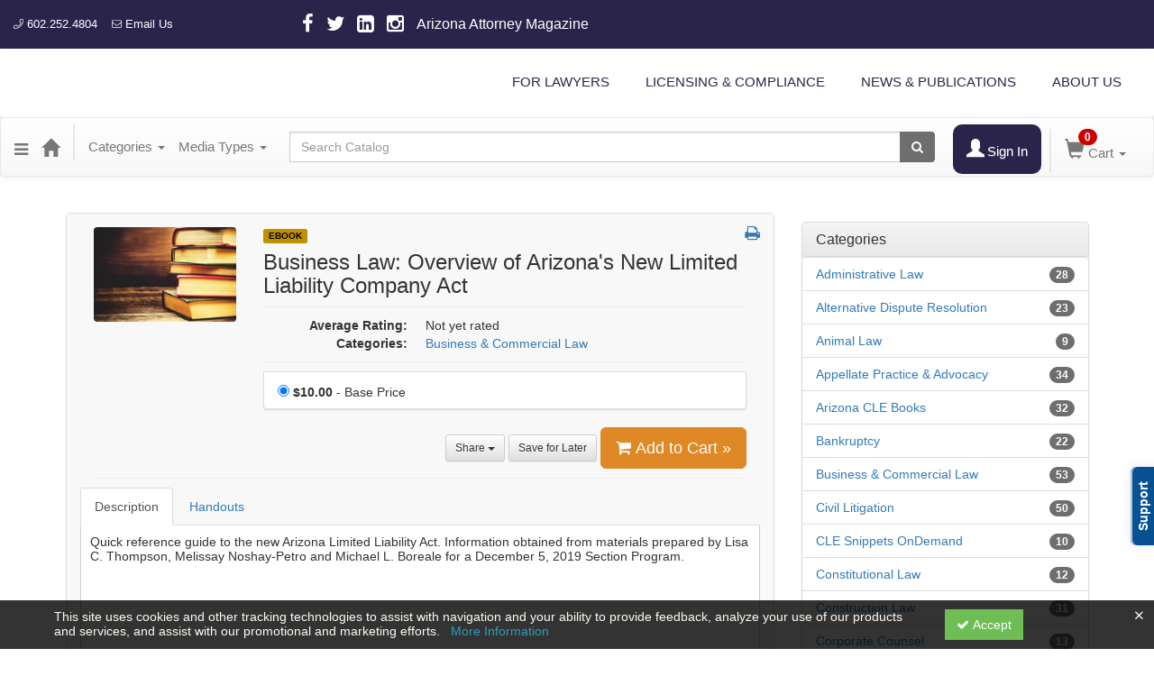

--- FILE ---
content_type: text/html; charset=utf-8
request_url: https://azbar.ce21.com/item/business-law-overview-arizonas-limited-liability-company-act-539922
body_size: 22115
content:

<!DOCTYPE html>
<html lang="en" prefix="og: https://ogp.me/ns#">
<head>
    <title>Business Law: Overview of Arizona&#39;s New Limited Liability Company Act</title>
    <meta name="description" content="Business Law: Overview of Arizona&#39;s New Limited Liability Company Act" />
    <meta name="keywords" content="Business &amp; Commercial Law, eBook" />
    <meta name="viewport" content="width=device-width, initial-scale=1.0, maximum-scale=2.0" />
    <link href="/Themes/New/Content/css/MyAccount.css?v=25.09" rel="stylesheet" />


<script>var customerId = '-1';</script>




<link rel="preload" href="/Themes/New/Content/fonts/fontawesome-webfont.woff2?v=4.3.0" as="font" type="font/woff2" crossorigin="anonymous">
<link rel="preload" href="/Themes/New/Content/fonts/glyphicons-halflings-regular.woff" as="font" type="font/woff2" crossorigin="anonymous">
<link rel="stylesheet" type="text/css" href="/Content/Template/fontawesome-pro/css/all.css">
    <link rel="preload" href="/Themes/New/Content/css/TicketFeedbackWidget.css?t=2" as="style" onload="this.onload=null;this.rel='stylesheet'">

    <link rel="stylesheet" type="text/css" href="/assets/css/newcss?r=22743DE0DDA501575DDEBAC2A4F987E3" />
        <link rel="stylesheet" type="text/css" href="/customcss?t=34345345345&q=1743799069" />






    <!-- HTML5 Shim and Respond.js IE8 support of HTML5 elements and media queries -->
    <!--[if lt IE 9]>
        <script src="https://cdnjs.cloudflare.com/ajax/libs/html5shiv/3.7.0/html5shiv.min.js"></script>
        <script src="https://cdnjs.cloudflare.com/ajax/libs/respond.js/1.3.0/respond.min.js"></script>
    <![endif]-->
    <!-- #FAVICONS -->
    <link rel="shortcut icon" href="//cdn.ce21.com/images/01pVZ5rpsUuFnqQDoRM1Gg.ico" type="image/x-icon" />
    <link rel="icon" href="//cdn.ce21.com/images/01pVZ5rpsUuFnqQDoRM1Gg.ico" type="image/x-icon" />
    <link rel="apple-touch-icon" href="//cdn.ce21.com/images/01pVZ5rpsUuFnqQDoRM1Gg.ico" type="image/x-icon" />

    
    
<meta property="og:title" content="Business Law: Overview of Arizona's New Limited Liability Company Act" />
<meta property="og:description" content="Business Law: Overview of Arizona's New Limited Liability Company Act" />
<meta name="twitter:card" content="summary" />
<meta name="twitter:title" content="Business Law: Overview of Arizona's New Limited Liability Company Act" />
<meta name="twitter:description" content="Business Law: Overview of Arizona's New Limited Liability Company Act" />
<meta property="og:image" content="https://cdn.ce21.com/images/DkbF5LwVP0uTKS0ANQCLTQ.jpg" />
<meta name="twitter:image" content="https://cdn.ce21.com/images/DkbF5LwVP0uTKS0ANQCLTQ.jpg" />

        <meta property="og:url" content="https://azbar.ce21.com/item/business-law-overview-arizonas-limited-liability-company-act-539922" />
        <link rel="canonical" href="https://azbar.ce21.com/item/business-law-overview-arizonas-limited-liability-company-act-539922" />

</head>
<body style="background-color: #fffefe;background-position: center;background-repeat: no-repeat;">
    <!-- Skip To Main Content -->
    <a href="#skipToMainContent" class="skipnav">Skip to main content</a>





    <div class="overlay-Mobileview"></div>

    <div class="ce21-sidemenu"></div>

        <div class="outsideframe">

<div id="accountNavbar" data-navbarurl="/Header/Index?isUnauthenticate=False&isHideNavBar=False&isShowShoppingCardOrderSummary=False">
    <input type="hidden" id="loginFirstName" />
    <input type="hidden" value="Faculty" id="lblCustomLabelFaculty" />
    <div class="row hidden-lg hidden-md" style="padding-bottom: 10px;width:100%;">
        <div class="col-xs-12 col-sm-12 col-md-12 col-lg-12">
            <div class="ce21_logo">
                        <img src="//cdn.ce21.com/images/BUk8jw1k3U-ELRtHndoqmw.jpg" class="pull-left logo" style="padding-right:10px;" alt="Company Logo" />
            </div>
        </div>
    </div>
            <div class="hidden-sm hidden-xs row headersection">
            <div class="col-xs-12 col-sm-12 col-md-12 col-lg-12 headersubsection">
                <style type="text/css">
  #btnMyAccountBar {
    background-color: #2a244a;
    border-radius: 10px;
    margin-left: 10px;
    margin-right: 10px;    
  }
  
  #btnMyAccountBar i, #btnMyAccountBar a {
    color: white;
  }
</style>
<div class="theme_azbar">

  <!-- Top Start -->
  <div class="topBanner container-fluid">
    <div class="row">
      <div class="col-sm-3 small">
        <ul class="notmobile">
          <li><a href="tel:602.252.4804"><svg aria-hidden="true" focusable="false" data-prefix="fal" data-icon="phone" role="img" xmlns="http://www.w3.org/2000/svg" viewBox="0 0 512 512" data-fa-i2svg=""><path fill="currentColor" d="M487.8 24.1L387 .8c-14.7-3.4-29.8 4.2-35.8 18.1l-46.5 108.5c-5.5 12.7-1.8 27.7 8.9 36.5l53.9 44.1c-34 69.2-90.3 125.6-159.6 159.6l-44.1-53.9c-8.8-10.7-23.8-14.4-36.5-8.9L18.9 351.3C5 357.3-2.6 372.3.8 387L24 487.7C27.3 502 39.9 512 54.5 512 306.7 512 512 307.8 512 54.5c0-14.6-10-27.2-24.2-30.4zM55.1 480l-23-99.6 107.4-46 59.5 72.8c103.6-48.6 159.7-104.9 208.1-208.1l-72.8-59.5 46-107.4 99.6 23C479.7 289.7 289.6 479.7 55.1 480z"></path></svg> 602.252.4804</a></li>
          <li><a href="mailto:rcwebsite@staff.azbar.org"><svg aria-hidden="true" focusable="false" data-prefix="fal" data-icon="envelope" role="img" xmlns="http://www.w3.org/2000/svg" viewBox="0 0 512 512" data-fa-i2svg=""><path fill="currentColor" d="M464 64H48C21.5 64 0 85.5 0 112v288c0 26.5 21.5 48 48 48h416c26.5 0 48-21.5 48-48V112c0-26.5-21.5-48-48-48zM48 96h416c8.8 0 16 7.2 16 16v41.4c-21.9 18.5-53.2 44-150.6 121.3-16.9 13.4-50.2 45.7-73.4 45.3-23.2.4-56.6-31.9-73.4-45.3C85.2 197.4 53.9 171.9 32 153.4V112c0-8.8 7.2-16 16-16zm416 320H48c-8.8 0-16-7.2-16-16V195c22.8 18.7 58.8 47.6 130.7 104.7 20.5 16.4 56.7 52.5 93.3 52.3 36.4.3 72.3-35.5 93.3-52.3 71.9-57.1 107.9-86 130.7-104.7v205c0 8.8-7.2 16-16 16z"></path></svg> Email Us</a></li>
        </ul>
      </div>
      <div class="col-sm-4 topBanner-Middle">
        <div class="notmobile">
          <a href="https://www.facebook.com/statebaraz" target="_blank"><i class="fa fa-facebook-f"></i></a>
          <a href="https://twitter.com/azstatebar" target="_blank"><i class="fa fa-twitter"></i></a>
          <a href="https://www.linkedin.com/company/state-bar-of-arizona/" target="_blank"><i class="fa fa-linkedin-square"></i></a>
          <a href="https://www.instagram.com/statebarofarizona/" target="_blank"><i class="fa fa-instagram"></i></a>
          <a href="https://www.azbar.org/news-publications/arizona-attorney-magazine/" target="_blank">Arizona Attorney Magazine</a>
        </div>
      </div>
      <div class="col-sm-5 topBanner-Right">
      	<!--<a href="https://azbar.ce21.com/Account/ExternalSSO"/>
        	<svg aria-hidden="true" focusable="false" data-prefix="far" data-icon="user" role="img" xmlns=http://www.w3.org/2000/svg viewBox="0 0 448 512" data-fa-i2svg="">
            	<path fill="currentColor" d="M313.6 304c-28.7 0-42.5 16-89.6 16-47.1 0-60.8-16-89.6-16C60.2 304 0 364.2 0 438.4V464c0 26.5 21.5 48 48 48h352c26.5 0 48-21.5 48-48v-25.6c0-74.2-60.2-134.4-134.4-134.4zM400 464H48v-25.6c0-47.6 38.8-86.4 86.4-86.4 14.6 0 38.3 16 89.6 16 51.7 0 74.9-16 89.6-16 47.6 0 86.4 38.8 86.4 86.4V464zM224 288c79.5 0 144-64.5 144-144S303.5 0 224 0 80 64.5 80 144s64.5 144 144 144zm0-240c52.9 0 96 43.1 96 96s-43.1 96-96 96-96-43.1-96-96 43.1-96 96-96z"></path>
        	</svg> 
        	Login
        </a>-->
      </div>
    </div>
  </div>  
  <!-- Top End -->

  <!-- Navbar Start -->
  <nav class="navbar">      
    <div class="container-fluid">
      <a class="azbar-logo" href="/"><img src="https://cdn.ce21.com/global/CE21_theme_azbar_Logo.png" alt=""></a>
      <div class="azbar-menu">
        <a href="#" class="btn btn-light hamburger-icon">
          <svg class="hamburger-open" style="cursor: pointer;" xmlns="http://www.w3.org/2000/svg" viewBox="0 0 448 512"><path fill="currentColor" d="M16 132h416c8.837 0 16-7.163 16-16V76c0-8.837-7.163-16-16-16H16C7.163 60 0 67.163 0 76v40c0 8.837 7.163 16 16 16zm0 160h416c8.837 0 16-7.163 16-16v-40c0-8.837-7.163-16-16-16H16c-8.837 0-16 7.163-16 16v40c0 8.837 7.163 16 16 16zm0 160h416c8.837 0 16-7.163 16-16v-40c0-8.837-7.163-16-16-16H16c-8.837 0-16 7.163-16 16v40c0 8.837 7.163 16 16 16z"></path></svg>
          <svg class="hamburger-close" style="cursor: pointer;" xmlns="http://www.w3.org/2000/svg" viewBox="0 0 352 512"><path fill="currentColor" d="M242.72 256l100.07-100.07c12.28-12.28 12.28-32.19 0-44.48l-22.24-22.24c-12.28-12.28-32.19-12.28-44.48 0L176 189.28 75.93 89.21c-12.28-12.28-32.19-12.28-44.48 0L9.21 111.45c-12.28 12.28-12.28 32.19 0 44.48L109.28 256 9.21 356.07c-12.28 12.28-12.28 32.19 0 44.48l22.24 22.24c12.28 12.28 32.2 12.28 44.48 0L176 322.72l100.07 100.07c12.28 12.28 32.2 12.28 44.48 0l22.24-22.24c12.28-12.28 12.28-32.19 0-44.48L242.72 256z"></path></svg>
        </a>
        <ul class="azbar-main-menu">
		  <!--<li class=""><a href="https://www.azbar.org/for-the-public/" 		 class="topMenu-item" id="dropdownMenu2">FOR THE PUBLIC</a></li>-->
          <li class=""><a href="https://www.azbar.org/for-lawyers/"  		 class="topMenu-item" id="dropdownMenu2">FOR LAWYERS</a></li>
          <li class=""><a href="https://www.azbar.org/licensing-compliance/" class="topMenu-item" id="dropdownMenu3">LICENSING & COMPLIANCE</a></li>
          <li class=""><a href="https://www.azbar.org/news-publications/" 	 class="topMenu-item" id="dropdownMenu4">NEWS & PUBLICATIONS</a></li>
          <li class=""><a href="https://www.azbar.org/about-us/" 			 class="topMenu-item" id="dropdownMenu5">ABOUT US</a></li>
        </ul>
      </div>

      <div class="clearfix"></div>
    </div>
  </nav>
  <!-- Navbar End -->
</div>
            </div>
        </div>
            <nav style="margin-bottom: 35px; min-height: 65px;" class="navbar navbar-default" id="cartbar">
            <div class="container-fluid" style="height: 100%;">
                <div class="navbar-header" style="margin: 7px 0px;">
                    <button type="button" class="navbar-toggle collapsed pull-left" data-toggle="collapse"
                            data-target="#navbar" aria-expanded="false" aria-controls="navbar" style=" margin: 9px 0px 0px 15px;">
                        <span class="sr-only">Toggle navigation</span>
                        <span class="icon-bar"></span>
                        <span class="icon-bar"></span>
                        <span class="icon-bar"></span>
                    </button>


                    
        <ul class="nav navbar-nav navbar-left hidden-xs">
            <li class="dropdown">
                <a data-toggle="dropdown" class="dropdown dropdown-toggle navbar-brand hidden-xs mobile-hidden-xs" aria-label="Menu" style="cursor: pointer; padding-top: 18px; "><i class="fa fa-reorder"></i></a>
                <ul class="dropdown-menu" style="margin-left:-15px;">
                                <li><a href="/" title="Home">Home</a></li>
                                <li><a href="/search" title="Search">Search</a></li>
                                <li><a href="/calendar" title="Calendar">Calendar</a></li>
                                <li><a href="/support" title="Support">Support</a></li>
                </ul>
            </li>
        </ul>
                                        <a class="navbar-brand" title="Go to Home Page" href="/" aria-label="Home"><i class="glyphicon glyphicon-home font-20"></i></a>
                    <div class="pull-right">
                        <span class="hidden-xs" style="border: 1px solid #6e6e6e24; font-size: 35px; margin-right: 15px; "></span>
                        <a class="navbar-brand hidden-lg hidden-md hidden-sm hidden-xs" title="Calendar" aria-label="Calendar" href="/calendar"><i class="glyphicon glyphicon-calendar"></i></a>

                                <a rel="nofollow" class="navbar-brand hidden-lg hidden-md hidden-sm" title="My Account" aria-label="My Account" href="/account/login"><i class="glyphicon glyphicon glyphicon-user"></i></a>
                        <span class="navbar-brand hidden-lg hidden-md hidden-sm" style="border: 1px solid #6e6e6e24; height: 40px; padding: 0px; margin-top: 5px;"></span>
                        <a class="navbar-brand hidden-lg hidden-md hidden-sm" title="Shopping Cart" aria-label="Shopping Cart" href="/shoppingcart">
                            <i class="glyphicon glyphicon-shopping-cart"></i>
                            <span class="badgeOnTop" style="left: -6px; padding: 2px 6px; background-color: #cc0000; " id="mobile-cartspancount">0</span>
                        </a>
                    </div>
                    <div class="clsSrcBoxGlobal">
                        <form role="search" id="frmHeaderSearchOutside" class="navbar-form-alt hidden-lg hidden-md hidden-sm searchByEnter" action="/search" data-DefaultButton="btnProductSearchOutside">
                            <div class="input-group">
                                <div style="height:0;"> <label for="txtProductSearchOutside" style="visibility:collapse;">Global Search</label></div>
                                <input type="text" placeholder="Search Catalog" name="search" id="txtProductSearchOutside" class="form-control">
                                <span class="input-group-btn">
                                    <button type="submit" class="btn btn-secondary" style="background: #6e6e6e; color: white;" id="btnProductSearchOutside"> <i class="fa fa-search"></i></button>
                                </span>
                            </div>
                        </form>
                    </div>
                        <div type="button" class="divBtnFilterShowHide btnForHideShowSideBar hidden-lg hidden-md hidden-sm hidden">
                            <a class="TextFilter"><i class="fa fa-chevron-up" aria-hidden="true" style="float:left;padding-right: 4px;"></i>Filter</a>
                        </div>
                        <span title="Close sidebar" class="sideBarCloseButton"> × </span>
                </div>
                <div id="navbar" class="navbar-collapse collapse" style=" margin-top: 7px;">
                    <ul class="nav navbar-nav navbar-left nav-media-categ-topic hidden-sm hidden-xs">
                        <!-- Categories dropdown with item count - empty categories are disabled. -->
                            <li class="dropdown dropdown-large" id="btnCategory">
                                <a href="javascript:void(0)" data-toggle="dropdown" class="dropdown-toggle navbar-brand" style="cursor:pointer">Categories <strong class="caret"></strong></a>


            <ul class="dropdown-menu nav__sub dropdown-menu-large row category-list">
                

                <li class="col-sm-4">
                    <ul>
                                    <li class="">
                                        <a href="/search?category=2516" title="Administrative Law">Administrative Law  (28)</a>
                                    </li>
                                    <li class="">
                                        <a href="/search?category=14402" title="Alternative Dispute Resolution">Alternative Dispute Resolution  (23)</a>
                                    </li>
                                    <li class="">
                                        <a href="/search?category=2518" title="Animal Law">Animal Law  (9)</a>
                                    </li>
                                    <li class="">
                                        <a href="/search?category=2520" title="Appellate Practice &amp; Advocacy">Appellate Practice &amp; Advocacy  (34)</a>
                                    </li>
                                    <li class="">
                                        <a href="/search?category=2521" title="Arizona CLE Books">Arizona CLE Books  (32)</a>
                                    </li>
                                    <li class="">
                                        <a href="/search?category=2523" title="Bankruptcy">Bankruptcy  (22)</a>
                                    </li>
                                    <li class="">
                                        <a href="/search?category=2524" title="Business &amp; Commercial Law">Business &amp; Commercial Law  (53)</a>
                                    </li>
                                    <li class="">
                                        <a href="/search?category=2525" title="Civil Litigation">Civil Litigation  (50)</a>
                                    </li>
                                    <li class="">
                                        <a href="/search?category=2528" title="CLE Snippets OnDemand">CLE Snippets OnDemand  (10)</a>
                                    </li>
                                    <li class="">
                                        <a href="/search?category=2529" title="Constitutional Law">Constitutional Law  (12)</a>
                                    </li>
                                    <li class="">
                                        <a href="/search?category=2530" title="Construction Law">Construction Law  (31)</a>
                                    </li>
                                    <li class="">
                                        <a href="/search?category=14406" title="Corporate Counsel">Corporate Counsel  (13)</a>
                                    </li>
                                    <li class="">
                                        <a href="/search?category=2533" title="Creditor/Debtor Law">Creditor/Debtor Law  (10)</a>
                                    </li>
                                    <li class="">
                                        <a href="/search?category=2534" title="Criminal Litigation">Criminal Litigation  (52)</a>
                                    </li>
                                    <li class="">
                                        <a href="/search?category=2536" title="E-Commerce &amp; Technology">E-Commerce &amp; Technology  (1)</a>
                                    </li>
                    </ul>
                </li>

                <li class="col-sm-4">
                    <ul>
                                        <li class=" nav__item">
                                            <a href="/search?category=15206" title="Elder Law">Elder Law  (2)</a>
                                        </li>
                                        <li class=" nav__item">
                                            <a href="/search?category=2538" title="Employment &amp; Labor Law">Employment &amp; Labor Law  (52)</a>
                                        </li>
                                        <li class=" nav__item">
                                            <a href="/search?category=14409" title="Environmental &amp; Water Law">Environmental &amp; Water Law  (16)</a>
                                        </li>
                                        <li class=" nav__item">
                                            <a href="/search?category=2541" title="Ethics">Ethics  (172)</a>
                                        </li>
                                        <li class=" nav__item">
                                            <a href="/search?category=2542" title="Family Law">Family Law  (83)</a>
                                        </li>
                                        <li class=" nav__item">
                                            <a href="/search?category=2544" title="Health Care Law">Health Care Law  (6)</a>
                                        </li>
                                        <li class=" nav__item">
                                            <a href="/search?category=2545" title="Immigration Law">Immigration Law  (14)</a>
                                        </li>
                                        <li class=" nav__item">
                                            <a href="/search?category=2546" title="Indian Law">Indian Law  (43)</a>
                                        </li>
                                        <li class=" nav__item">
                                            <a href="/search?category=2547" title="Insurance">Insurance  (9)</a>
                                        </li>
                                        <li class=" nav__item">
                                            <a href="/search?category=2548" title="Intellectual Property">Intellectual Property  (21)</a>
                                        </li>
                                        <li class=" nav__item">
                                            <a href="/search?category=2549" title="International Law">International Law  (6)</a>
                                        </li>
                                        <li class=" nav__item">
                                            <a href="/search?category=2550" title="Juvenile Law">Juvenile Law  (17)</a>
                                        </li>
                                        <li class=" nav__item">
                                            <a href="/search?category=2551" title="Law Practice Management &amp; Technology">Law Practice Management &amp; Technology  (98)</a>
                                        </li>
                                        <li class=" nav__item">
                                            <a href="/search?category=14462" title="Legal Paraprofessional Resources">Legal Paraprofessional Resources  (157)</a>
                                        </li>
                                        <li class=" nav__item">
                                            <a href="/search?category=2553" title="Litigation">Litigation  (18)</a>
                                        </li>
                    </ul>
                </li>

                <li class="col-sm-4">
                    <ul>
                                        <li class="">
                                            <a href="/search?category=14413" title="Mental Health and Elder Law">Mental Health and Elder Law  (23)</a>
                                        </li>
                                        <li class="">
                                            <a href="/search?category=2555" title="Miscellaneous">Miscellaneous  (44)</a>
                                        </li>
                                        <li class="">
                                            <a href="/search?category=2556" title="Modest Means Foundations of Justice Series">Modest Means Foundations of Justice Series  (21)</a>
                                        </li>
                                        <li class="">
                                            <a href="/search?category=2559" title="Personal Injury Law">Personal Injury Law  (51)</a>
                                        </li>
                                        <li class="">
                                            <a href="/search?category=2561" title="Probate &amp; Estate Planning">Probate &amp; Estate Planning  (94)</a>
                                        </li>
                                        <li class="">
                                            <a href="/search?category=2562" title="Professionalism">Professionalism  (3)</a>
                                        </li>
                                        <li class="">
                                            <a href="/search?category=14414" title="Public Lawyers">Public Lawyers  (26)</a>
                                        </li>
                                        <li class="">
                                            <a href="/search?category=2565" title="Real Property">Real Property  (51)</a>
                                        </li>
                                        <li class="">
                                            <a href="/search?category=2566" title="Securities Regulation">Securities Regulation  (7)</a>
                                        </li>
                                        <li class="">
                                            <a href="/search?category=2568" title="Skills">Skills  (43)</a>
                                        </li>
                                        <li class="">
                                            <a href="/search?category=14416" title="Solo &amp; Small Firm">Solo &amp; Small Firm  (10)</a>
                                        </li>
                                        <li class="">
                                            <a href="/search?category=2569" title="Stress or Substance Abuse">Stress or Substance Abuse  (11)</a>
                                        </li>
                                        <li class="">
                                            <a href="/search?category=2570" title="Tax Law">Tax Law  (23)</a>
                                        </li>
                                        <li class="">
                                            <a href="/search?category=2571" title="Trial Practice">Trial Practice  (73)</a>
                                        </li>
                                        <li class="">
                                            <a href="/search?category=2573" title="Workers&#39; Compensation">Workers&#39; Compensation  (42)</a>
                                        </li>

                    </ul>
                </li>
            </ul>

                            </li>
                        <!-- Media type dropdown with item count -->
                            <li class="dropdown" id="btnMediaType">
                                <a href="javascript:void(0)" data-toggle="dropdown" class="dropdown-toggle navbar-brand" style="cursor:pointer">Media Types <span class="caret"></span></a>


<ul class="dropdown-menu nav__sub">
            <li class="nav__item"><a href="/search?productType=1&amp;latestSelection=ProductTypeId" title="Live Event">Live Event (17)</a></li>
            <li class="nav__item"><a href="/search?productType=2&amp;latestSelection=ProductTypeId" title="Live Webcast">Live Webcast (14)</a></li>
            <li class="nav__item"><a href="/search?productType=8&amp;latestSelection=ProductTypeId" title="Webinar">Webinar (10)</a></li>
            <li class="nav__item"><a href="/search?productType=3&amp;latestSelection=ProductTypeId" title="Video Replay">Video Replay (5)</a></li>
            <li class="nav__item"><a href="/search?productType=4&amp;latestSelection=ProductTypeId" title="On Demand">On Demand (719)</a></li>
            <li class="nav__item"><a href="/search?productType=9&amp;latestSelection=ProductTypeId" title="Books">Books (38)</a></li>
            <li class="nav__item"><a href="/search?productType=15&amp;latestSelection=ProductTypeId" title="eBook">eBook (141)</a></li>
            <li class="nav__item"><a href="/search?othermediatype=179&amp;latestSelection=ProductTypeId" title="Self-Study Audio Download">Self-Study Audio Download (116)</a></li>
                <li class="divider"></li>
                <li class="nav__item"><a href="/bundle/availablebundles" title="Bundle(s)">Bundle(s) (15)</a></li>
                <li class="nav__item"><a href="/grouptype/subscriptions-358" title="Subscriptions">Subscriptions (1)</a></li>
            <li class="divider"></li>
        <li class="nav__item"><a href="/calendar">Event Calendar</a></li>
</ul>

                            </li>
                        <!-- Topic Area dropdown with item count -->
                    </ul>

                    <div style="display:flex;">
                        <form role="search" id="frmHeaderSearch" class="navbar-form-alt hidden-xs searchByEnter" action="/search" data-DefaultButton="btnProductSearch" style="flex: 2; padding: 0px 10px;">
                            <div class="input-group">
                                <div style="height:0;"> <label for="txtProductSearch" style="visibility:collapse;">Global Search</label></div>
                                <input type="text" placeholder="Search Catalog" name="search" id="txtProductSearch" class="form-control">
                                <span class="input-group-btn">
                                    <button type="button" class="btn btn-secondary" id="btnProductSearch" style=" background: #6e6e6e; color: white;">
                                        <i class="fa fa-search"></i>
                                    </button>
                                </span>
                            </div>
                        </form>

                        <ul class="nav navbar-nav navbar-right hidden-xs">
                            <!-- Account dropdown - if not logged in this would say "Register or Login" and provide the appropriate link. -->
                            <li class="dropdown topMyAccountBar" id="btnMyAccountBar">
                                        <a href="/account/login"><i style="margin-right:3px;" class="glyphicon glyphicon glyphicon-user font-20"></i><span class="font-15">Sign In</span></a>
                            </li>

                                <li class="dropdown dropdown-large menuDropdown topCartBar" id="btnShoppingCart" style="margin-left: -16px; display: flex; align-items: center">
                                    <span class="hidden-xs" style="border: 1px solid #6e6e6e24; height: 48px; margin-left: 15px; "></span>
                                    <a data-toggle="dropdown" class="dropdown-toggle disabled" href="/shoppingcart">
                                        <i class="glyphicon glyphicon-shopping-cart font-22"></i>
                                        <span class="badge cartBadge" style="position: absolute; top: 5px; left: 30px; background-color: #cc0000;" id="cartspancount">0</span>
                                        <span class="font-15">Cart</span>
                                        <span class="caret"></span>
                                    </a>
                                    <ul class="dropdown-menu dropdown-menu-large row">
                                        <li class="col-sm-12">
                                            <ul id="cartItemList" style="min-width: 400px;">
                                            </ul>
                                        </li>
                                    </ul>
                                </li>


                        </ul>

                    </div>

                    <div class="TopmenuInToggle hidden-lg hidden-md hidden-sm">



<style type="text/css">
        .clsMenuFontColor, #navbar1 .caret {
            color: #9d9d9d !important;
            display: inline-block !important;
            cursor: pointer !important;
        }
        .clsMenuFontColor:hover {
            color: #9d9d9d !important;
            opacity: 0.75;
        }
</style>

    <ul class="hidden-lg hidden-md hidden-sm listForMobileView">
        
        <li class="customer-profile">
                    <a href="/account/login"><i style="margin-right:10px;" class="glyphicon glyphicon glyphicon-user"></i>Sign In</a>
        </li>

        <!-- Topic Area dropdown with item count -->
        <!-- Media type dropdown with item count -->
            <li class="dropdown nav__item drop-link" id="btnMediaType">
                <a href="javascript:void(0)" data-toggle="dropdown" class="dropdown-toggle nav__link navbar-brand" style="cursor:pointer">Media Types </a><i class="fa fa-angle-right nav__item_i"></i>


<ul class=" nav__sub">
            <li class="nav__item"><a href="/search?productType=1&amp;latestSelection=ProductTypeId" title="Live Event">Live Event (17)</a></li>
            <li class="nav__item"><a href="/search?productType=2&amp;latestSelection=ProductTypeId" title="Live Webcast">Live Webcast (14)</a></li>
            <li class="nav__item"><a href="/search?productType=8&amp;latestSelection=ProductTypeId" title="Webinar">Webinar (10)</a></li>
            <li class="nav__item"><a href="/search?productType=3&amp;latestSelection=ProductTypeId" title="Video Replay">Video Replay (5)</a></li>
            <li class="nav__item"><a href="/search?productType=4&amp;latestSelection=ProductTypeId" title="On Demand">On Demand (719)</a></li>
            <li class="nav__item"><a href="/search?productType=9&amp;latestSelection=ProductTypeId" title="Books">Books (38)</a></li>
            <li class="nav__item"><a href="/search?productType=15&amp;latestSelection=ProductTypeId" title="eBook">eBook (141)</a></li>
            <li class="nav__item"><a href="/search?othermediatype=179&amp;latestSelection=ProductTypeId" title="Self-Study Audio Download">Self-Study Audio Download (116)</a></li>
                <li class="divider"></li>
                <li class="nav__item"><a href="/bundle/availablebundles" title="Bundle(s)">Bundle(s) (15)</a></li>
                <li class="nav__item"><a href="/grouptype/subscriptions-358" title="Subscriptions">Subscriptions (1)</a></li>
            <li class="divider"></li>
        <li class="nav__item"><a href="/calendar">Event Calendar</a></li>
</ul>

            </li>
        <!-- Categories dropdown with item count - empty categories are disabled. -->
            <li class="dropdown dropdown-large nav__item drop-link" id="btnCategory">
                <a href="javascript:void(0)" data-toggle="dropdown" class="dropdown-toggle nav__link navbar-brand" style="cursor:pointer">Categories </a><i class="fa fa-angle-right nav__item_i"></i>


            <ul class=" nav__sub dropdown-menu-large row category-list">
                

                <li class="col-sm-4">
                    <ul>
                                    <li class="">
                                        <a href="/search?category=2516" title="Administrative Law">Administrative Law  (28)</a>
                                    </li>
                                    <li class="">
                                        <a href="/search?category=14402" title="Alternative Dispute Resolution">Alternative Dispute Resolution  (23)</a>
                                    </li>
                                    <li class="">
                                        <a href="/search?category=2518" title="Animal Law">Animal Law  (9)</a>
                                    </li>
                                    <li class="">
                                        <a href="/search?category=2520" title="Appellate Practice &amp; Advocacy">Appellate Practice &amp; Advocacy  (34)</a>
                                    </li>
                                    <li class="">
                                        <a href="/search?category=2521" title="Arizona CLE Books">Arizona CLE Books  (32)</a>
                                    </li>
                                    <li class="">
                                        <a href="/search?category=2523" title="Bankruptcy">Bankruptcy  (22)</a>
                                    </li>
                                    <li class="">
                                        <a href="/search?category=2524" title="Business &amp; Commercial Law">Business &amp; Commercial Law  (53)</a>
                                    </li>
                                    <li class="">
                                        <a href="/search?category=2525" title="Civil Litigation">Civil Litigation  (50)</a>
                                    </li>
                                    <li class="">
                                        <a href="/search?category=2528" title="CLE Snippets OnDemand">CLE Snippets OnDemand  (10)</a>
                                    </li>
                                    <li class="">
                                        <a href="/search?category=2529" title="Constitutional Law">Constitutional Law  (12)</a>
                                    </li>
                                    <li class="">
                                        <a href="/search?category=2530" title="Construction Law">Construction Law  (31)</a>
                                    </li>
                                    <li class="">
                                        <a href="/search?category=14406" title="Corporate Counsel">Corporate Counsel  (13)</a>
                                    </li>
                                    <li class="">
                                        <a href="/search?category=2533" title="Creditor/Debtor Law">Creditor/Debtor Law  (10)</a>
                                    </li>
                                    <li class="">
                                        <a href="/search?category=2534" title="Criminal Litigation">Criminal Litigation  (52)</a>
                                    </li>
                                    <li class="">
                                        <a href="/search?category=2536" title="E-Commerce &amp; Technology">E-Commerce &amp; Technology  (1)</a>
                                    </li>
                    </ul>
                </li>

                <li class="col-sm-4">
                    <ul>
                                        <li class=" nav__item">
                                            <a href="/search?category=15206" title="Elder Law">Elder Law  (2)</a>
                                        </li>
                                        <li class=" nav__item">
                                            <a href="/search?category=2538" title="Employment &amp; Labor Law">Employment &amp; Labor Law  (52)</a>
                                        </li>
                                        <li class=" nav__item">
                                            <a href="/search?category=14409" title="Environmental &amp; Water Law">Environmental &amp; Water Law  (16)</a>
                                        </li>
                                        <li class=" nav__item">
                                            <a href="/search?category=2541" title="Ethics">Ethics  (172)</a>
                                        </li>
                                        <li class=" nav__item">
                                            <a href="/search?category=2542" title="Family Law">Family Law  (83)</a>
                                        </li>
                                        <li class=" nav__item">
                                            <a href="/search?category=2544" title="Health Care Law">Health Care Law  (6)</a>
                                        </li>
                                        <li class=" nav__item">
                                            <a href="/search?category=2545" title="Immigration Law">Immigration Law  (14)</a>
                                        </li>
                                        <li class=" nav__item">
                                            <a href="/search?category=2546" title="Indian Law">Indian Law  (43)</a>
                                        </li>
                                        <li class=" nav__item">
                                            <a href="/search?category=2547" title="Insurance">Insurance  (9)</a>
                                        </li>
                                        <li class=" nav__item">
                                            <a href="/search?category=2548" title="Intellectual Property">Intellectual Property  (21)</a>
                                        </li>
                                        <li class=" nav__item">
                                            <a href="/search?category=2549" title="International Law">International Law  (6)</a>
                                        </li>
                                        <li class=" nav__item">
                                            <a href="/search?category=2550" title="Juvenile Law">Juvenile Law  (17)</a>
                                        </li>
                                        <li class=" nav__item">
                                            <a href="/search?category=2551" title="Law Practice Management &amp; Technology">Law Practice Management &amp; Technology  (98)</a>
                                        </li>
                                        <li class=" nav__item">
                                            <a href="/search?category=14462" title="Legal Paraprofessional Resources">Legal Paraprofessional Resources  (157)</a>
                                        </li>
                                        <li class=" nav__item">
                                            <a href="/search?category=2553" title="Litigation">Litigation  (18)</a>
                                        </li>
                    </ul>
                </li>

                <li class="col-sm-4">
                    <ul>
                                        <li class="">
                                            <a href="/search?category=14413" title="Mental Health and Elder Law">Mental Health and Elder Law  (23)</a>
                                        </li>
                                        <li class="">
                                            <a href="/search?category=2555" title="Miscellaneous">Miscellaneous  (44)</a>
                                        </li>
                                        <li class="">
                                            <a href="/search?category=2556" title="Modest Means Foundations of Justice Series">Modest Means Foundations of Justice Series  (21)</a>
                                        </li>
                                        <li class="">
                                            <a href="/search?category=2559" title="Personal Injury Law">Personal Injury Law  (51)</a>
                                        </li>
                                        <li class="">
                                            <a href="/search?category=2561" title="Probate &amp; Estate Planning">Probate &amp; Estate Planning  (94)</a>
                                        </li>
                                        <li class="">
                                            <a href="/search?category=2562" title="Professionalism">Professionalism  (3)</a>
                                        </li>
                                        <li class="">
                                            <a href="/search?category=14414" title="Public Lawyers">Public Lawyers  (26)</a>
                                        </li>
                                        <li class="">
                                            <a href="/search?category=2565" title="Real Property">Real Property  (51)</a>
                                        </li>
                                        <li class="">
                                            <a href="/search?category=2566" title="Securities Regulation">Securities Regulation  (7)</a>
                                        </li>
                                        <li class="">
                                            <a href="/search?category=2568" title="Skills">Skills  (43)</a>
                                        </li>
                                        <li class="">
                                            <a href="/search?category=14416" title="Solo &amp; Small Firm">Solo &amp; Small Firm  (10)</a>
                                        </li>
                                        <li class="">
                                            <a href="/search?category=2569" title="Stress or Substance Abuse">Stress or Substance Abuse  (11)</a>
                                        </li>
                                        <li class="">
                                            <a href="/search?category=2570" title="Tax Law">Tax Law  (23)</a>
                                        </li>
                                        <li class="">
                                            <a href="/search?category=2571" title="Trial Practice">Trial Practice  (73)</a>
                                        </li>
                                        <li class="">
                                            <a href="/search?category=2573" title="Workers&#39; Compensation">Workers&#39; Compensation  (42)</a>
                                        </li>

                    </ul>
                </li>
            </ul>

            </li>

                <li class="nav__item drop-link">
                    <a href="/" title=" " class="">
                        Home
                    </a>

                </li>
                <li class="nav__item drop-link">
                    <a href="/search" title=" " class="">
                        Search
                    </a>

                </li>
                <li class="nav__item drop-link">
                    <a href="/calendar" title=" " class="">
                        Calendar
                    </a>

                </li>
                <li class="nav__item drop-link">
                    <a href="/support" title=" " class="">
                        Support
                    </a>

                </li>

    </ul>

                    </div>
                </div>
            </div>
        </nav>
</div>
        </div>
    <div class="container2">
        <div class="container">


            <!-- Menu bar if they add a custom menu to the top of the catalog. -->
            

        </div>
        <main id="skipToMainContent"></main>
        <div class="container body-content">


<div class="divAlertMessageSection" style="display:none;">
    <div class="row cartAlertMessage">
        <div class="col-xs-12">
            <div class="alert alert-success fade in">
                <button class="closeCartAlertMessage close" type="button">
                    ×
                </button>
                <i class="fa-fw fa fa-check"></i>
                <strong><span>Alert Message</span></strong>
            </div>
        </div>
    </div>
</div>

<div class="divMaxRegistrantLimitAlert" style="display:none;">
    <div class="row maxRegistrantAlertMessage">
        <div class="col-xs-12">
            <div class="alert alert-warning fade in">
                <button class="closeMaxRegistrantMessage close">
                    ×
                </button>
                <i class="fa fa-exclamation-circle"></i>
                <strong><span>Alert Message</span></strong>
            </div>
        </div>
    </div>
</div>

<div class="divCompareProductAlert" style="display:none;">
    <div class="row compareProductAlertMessage">
        <div class="col-xs-12">
            <div class="alert alert-success fade in">
                <button class="closeCompareProductMessage close">
                    ×
                </button>
                <i class="fa-fw fa fa-check"></i>
                <strong><span>Alert Message</span></strong>
            </div>
        </div>
    </div>
</div>

<div class="clearfix"></div>

            <div class="row row-offcanvas row-offcanvas-right ce21-body-padding">
                <div class="col-xs-12 col-sm-9" id="mainSection">
                                <div class="row divWidget">



                                </div>
                                <div class="row divWidget">


    <input type="hidden" id="itemViewDetail" value="{&quot;analytics&quot;:{&quot;send_to&quot;:&quot;G-8V16YM3BX8&quot;,&quot;currency&quot;:&quot;USD&quot;,&quot;items&quot;:[{&quot;id&quot;:&quot;539922&quot;,&quot;name&quot;:&quot;Business Law: Overview of Arizona&#39;s New Limited Liability Company Act&quot;,&quot;quantity&quot;:0,&quot;price&quot;:10.00}]},&quot;tagManagerEcommerce&quot;:{&quot;detail&quot;:{&quot;products&quot;:[{&quot;id&quot;:&quot;539922&quot;,&quot;name&quot;:&quot;Business Law: Overview of Arizona&#39;s New Limited Liability Company Act&quot;,&quot;quantity&quot;:0,&quot;price&quot;:10.00}]}},&quot;dataFBAnalytics&quot;:{&quot;content_name&quot;:&quot;Business Law: Overview of Arizona&#39;s New Limited Liability Company Act&quot;,&quot;content_ids&quot;:&quot;539922&quot;,&quot;content_type&quot;:&quot;product&quot;,&quot;value&quot;:10.00,&quot;currency&quot;:&quot;USD&quot;}}" />
<input type="hidden" id="hdnAgendaAnswer" value="" />
<input type="hidden" id="hdnisExistAgendaonCart" value="0" />
<input type="hidden" value="Group" name="hdnMembershipLabel" id="hdnMembershipLabel" />
<input type="hidden" value="539922" name="Pid" class="hdnGlobalPid" />
<input type="hidden" id="hdnMarketingEntityId" value="0" />
<input type="hidden" id="hdnMarketingEntityType" value="0" />
<input type="hidden" value="Add to Cart" name="addToCartLabel" id="addToCartLabel" />
<div class="col-lg-12 col-p-12 divItemProductSection" data-producttypeid="15">
    <div class="alert alert-success fade in" id="divMemberTypeConfirmationMessage" style="display: none;">
        <button data-dismiss="alert" class="close">
            ×
        </button>
        <strong><span id="spnMemberTypeConfirmationMessage"></span></strong>
    </div>
    <input type="hidden" id="hfBrowserInfo" value="" />



    <div class="panel panel-default productBody">
        <div class="panel-body ce21-grey">
            <div class="col-lg-12 col-p-12 ProductDetailPortion">
                <div class="row">
                    <div class="col-xs-12 col-sm-3 col-p-3 xs-text-center" style="text-align:center">
                        <div class="clsPlayDemoVideo"></div>
                        <div class="divImageThumbnail">
                            <div data-seminarId="539922" class="productImagSection">
                                


                <a class="singleMainProductImg" title="Business Law: Overview of Arizona&#39;s New Limited Liability Company Act" href="//cdn.ce21.com/images/DkbF5LwVP0uTKS0ANQCLTQ.jpg" style="text-decoration:none;">
                    <picture class="lazy">
                        
                        <source data-srcset="//cdn.ce21.com/images/DkbF5LwVP0uTKS0ANQCLTQ-200.jpg" data-alttext="Image of Business Law: Overview of Arizona&#39;s New Limited Liability Company Act" />
                        <img data-src="//cdn.ce21.com/images/DkbF5LwVP0uTKS0ANQCLTQ-200.jpg" src="/Images/bx_loader.gif" alt="Not Found" class="img-thumbnail clsProductImage" style="" title="Business Law: Overview of Arizona&#39;s New Limited Liability Company Act" aria-label="Image of Business Law: Overview of Arizona&#39;s New Limited Liability Company Act" />
                    </picture>
                </a>


                            </div>
                        </div>
                        
                                                    <div class="hidden-xs">





                            </div>

                    </div>
                    <div class="col-xs-12 col-sm-9 col-p-9">
                            <a title="View all eBook Products" aria-label="View all eBook Products" href="/search?producttype=15" class="label text-uppercase  productTypeTagColor15 xs-d-block xs-m-0-auto xs-w-min-content xs-mt-5" style="font-size:10px;">eBook</a>
                            <h1 class="ce21-top-reduce" style="font-size:24px;">
                                Business Law: Overview of Arizona&#39;s New Limited Liability Company Act
                            </h1>

                            <hr class="margin-reduce" />



    <div>
            <p class=" CE21_Credit CE21_Credit_List">
            </p>
        <div class="row CE21_ProductDetail_List_Row">
            <div class="col col-sm-12 CE21_ProductDetail_List_Container">
                <dl class="dl-horizontal CE21_ProductDetail_List" style="margin-bottom: 0px;">
                        <dt class="CE21_ProductDetail_List_Rating_Term">Average Rating:</dt>
                        <dd class="CE21_ProductDetail_List_Rating_Desc ">

    <span>Not yet rated</span>


                        </dd>



                        <dt class="CE21_ProductDetail_List_Category_Term">Categories:</dt>
                        <dd class="CE21_ProductDetail_List_Category_Desc">

                                    <a href="/category/business-commercial-law" aria-label="View all products in Business &amp; Commercial Law" title="View all products in Business &amp; Commercial Law">Business &amp; Commercial Law</a>
                        </dd>

















                </dl>
            </div>
        </div>
    </div>
                        <div class="panel-body" style="padding:0">

                            

                            
                            <hr class="margin-reduce" />
                                <input type="hidden" value="4799231" class="EventTime" id="ProductEventTimeId" />
                                    <div class="panel panel-default ce21PriceDetailWithoutDate">
                                        <!-- If there are multiple prices, require them to choose one when they click the add to cart button.  If there is just one price, pre-select it. -->
                                        <div style="margin: -1px -1px -1px -1px;" class="panel-body ce21-padding-0">
                                            <ul style="margin-bottom: 0px;" class="list-group">

                                                    <li class="hidden"><input type="hidden" id="AgendaGroupDiscountCount" value="0" /></li>
                                                        <li class="list-group-item ce21-lgi clsProductPriceItem CE21_ProductDetail_ProductPriceItem" style="display:flex;">
                                                            <label class="checkbox ce21-margin-0 rdbprice" style="width:100%;">
                                                                <span style="">

                                                                    
                                                                        <div style="height:0;"> <label for="price" style="visibility:collapse;">Price</label></div>
                                                                        <input id="ProductPrice" type="radio" data-productpriceid="0" name="price" value="0,10.00" data-pricetype="StandardPrice" data-entitytype="0" data-productregistranttypeid="0"
                                                                               checked=&#39;checked&#39;  data-downpaymentamount="" />

                                                                        <strong>$10.00</strong> - Base Price                                                                    
                                                                    

                                                                </span>

                                                                <span style="display:inline-block;float:right;">
                                                                    <span style="margin-left: 10px;float: right;">
                                                                        
                                                                    </span>
                                                                </span>




                                                            </label>

                                                        </li>

                                            </ul>
                                        </div>
                                    </div>

                            

                        </div>
                        

    <div class="text-right hidden-print">

                <a id="btnShare" class="CE21_MyAccount_tabPendingSeminars_Sharebtn">


    <div class="btn-group hidden-xs">
                <button type="button" class="btn btn-sm btn-default dropdown-toggle" data-toggle="dropdown" aria-expanded="false">
                    Share <span class="caret"></span>
                </button>
                <ul class="dropdown-menu">
                    <li>
                                <span class="btnSocilMediaShare ce21_share_facebook" displayText="Facebook" st_url="https://azbar.ce21.com/item/business-law-overview-arizonas-limited-liability-company-act-539922" st_title="eBook - Business Law: Overview of Arizona&#39;s New Limited Liability Company Act"></span>
        <span class="btnSocilMediaShare ce21_share_linkedin" displayText="LinkedIn" st_url="https://azbar.ce21.com/item/business-law-overview-arizonas-limited-liability-company-act-539922" st_title="eBook - Business Law: Overview of Arizona&#39;s New Limited Liability Company Act"></span>
        <span class="btnSocilMediaShare ce21_share_twitter" displayText="Tweet" st_url="https://azbar.ce21.com/item/business-law-overview-arizonas-limited-liability-company-act-539922" st_title="eBook - Business Law: Overview of Arizona&#39;s New Limited Liability Company Act"></span>

                    </li>
                </ul>
    </div>


                </a>
                <div id="externalEmailShareScreen" class="hidden">
                    <input type="hidden" id="shareUrl" />
                    <input type="hidden" id="shareTitle" />
                    <div class="externalEmailDiv">
                        <span class="btnShareOnMail ce21_shareonemail_gmail" displayText="Gmail"></span>
                        <span class="btnShareOnMail ce21_shareonemail_yahoo" displayText="Yahoo"></span>
                        <span class="btnShareOnMail ce21_shareonemail_email" displayText="Email"></span>
                    </div>
                </div>

                        <a rel="nofollow" aria-label="Save for later Business Law: Overview of Arizona&#39;s New Limited Liability Company Act" href="/account/login?returnurl=%2Fitem%2Fbusiness-law-overview-arizonas-limited-liability-company-act-539922&amp;wishlistid=539922" class="btn btn-default btn-sm">Save for Later</a>
                                            <a href="javascript:void(0);" title="Add to Cart" aria-label="Add to Cart" style="background-color:#de8826;border-color:#de8826;color:#ffffff !important;" class="btn btn-lg  btnAddtocart clsStandardPriceCart" data-height="0" data-width="0"><i class="fa fa-shopping-cart">&nbsp;</i>Add to Cart »</a>                     <a style="display:none; background-color:#de8826;border-color:#de8826;color:#ffffff !important;" aria-label="Add to Cart" title="Add to Cart" data-toggle="modal" data-target="#alertmodelAdditionalPrice539922" class="btn btn-lg clsAdditionalPriceCart  clsAddtoCart" id="btnAddtocart" data-height="0" data-width="0"><i class="fa fa-shopping-cart">&nbsp;</i>Add to Cart »</a>         <a style="display:none;" title="Add to Cart" aria-label="Add to Cart" class="btnCartAgendaProduct" role="button"><i class="fa fa-shopping-cart">&nbsp;</i></a>
    </div>
                        
                    </div>
                    <span role="button" tabindex="0" style="cursor:pointer;color:#337ab7" title="Print this page" aria-label="Print this page" id="printProductDetail" onclick="return printProductDetail()"><i class="fa fa-print"></i></span>
                </div>
            </div>
                            <div class="col-sm-12 hidden-lg hidden-md hidden-sm hidden-print">





                </div>

            <div class="col-sm-12 hidden-print">
                <hr class="margin-reduce" />
            </div>
            <div class="col-lg-12 ce21-padding-0">
                <div class="ce21-tabbable ">
                    <ul class="nav nav-tabs hidden-print clsTabListProdDetails CE21_ProductDetail_TabList">

                                            <li class="CE21_ProductDetail_DetailTabList"><a data-toggle="tab" href="#tabDescription" class="aInnerTab">Description</a></li>
                                        <li class="CE21_ProductDetail_DetailTabList"><a data-toggle="tab" href="#tabHandouts" class="aInnerTab CE21_ProductDetail_HandoutTab">Handouts </a></li>



                    </ul>
                    <div class="tab-content ce21-white">


                            <div id="tabDescription" class="tab-pane fade in">
                                <h3 class="tab-title">Description</h3>


    <div class="">


        <p>Quick reference guide to the new Arizona Limited Liability Act. Information obtained from materials prepared by Lisa C. Thompson, Melissay Noshay-Petro and Michael L. Boreale for a December 5, 2019 Section Program.</p>
                    </div>
                            </div>



                            <div id="tabHandouts" class="tab-pane fade">
                                <h3 class="tab-title">Handouts</h3>
                                <p>

<div class="table-responsive Viewertabbed-panel-content">
                <table class="table table-striped table-bordered table-hover dataTable no-footer">
                    <tbody>
                            <tr class="odd">
            <td class="clstabbedpanelViewer" style="width: 10%;">
                <i class="fa fa-2x fa-file-pdf-o text-danger"></i>
            </td>
            <td class="clstabbedpanelViewer" colspan=1>
The New AZ LLC Act.pdf                
                (218.5 KB)
                

            </td>
                <td class="clstabbedpanelViewer" style="width:15%;">
                    <span>6 Pages</span>

                </td>
            <td style="width:15%">
Available after Purchase            </td>
    </tr>

                    </tbody>
                </table>
</div>

</p>
                            </div>
                        



                                                                            <div id="tabReviews" class="tab-pane fade">
                                    <div>
                                        <h3 class="tab-title">Reviews</h3>
                                        <label>This product has not yet been rated</label>
                                    </div>
                            </div>
                        

                        


                    </div>
                </div>
            </div>
        </div>
    </div>
    <input type="hidden" id="purchaseAlertMessage" />
</div>





<div class="purchaseAlert modal fade" id="alertmodel539922" data-bs-keyboard="false" data-bs-backdrop="static" tabindex="-1" role="dialog" aria-hidden="true">
    <div class="modal-dialog">
        <div class="modal-content">
            <div class="modal-header">
                
            </div>
            <div class="modal-body">
                
            </div>
            <div class="modal-footer">
                <button type="button" class="btn btn-default" data-dismiss="modal">Cancel</button>
                    <a class="btn btn-danger btn-ok btnAddtocart" data-height="0" data-width="0">Ok</a>
            </div>
        </div>
    </div>
</div>
<div class="modal fade" id="bundleType4AlertPopup" tabindex="-1" role="dialog" aria-hidden="true">
    <div class="modal-dialog modal-lg">
        <div class="modal-content">
            <div class="modal-header">
                <h2>Bundle(s) Pricing</h2>
                This product is part of a bundle(s) which includes special pricing as displayed below.
            </div>
            <div class="modal-body" style="max-height: 250px; overflow-x: auto;">
                <div id="bundleType4ProductList"></div>
                <input type="hidden" name="cldHdnAddOnProducts" class="cldHdnAddOnProducts" />
            </div>
            <div class="modal-footer">
                <button type="button" class="btn btn-default" data-dismiss="modal">Cancel</button>
                <a class="btn btn-success btn-ok btnAddtocart">Just add my Product to the Cart</a>
                <a class="btn btn-success btn-ok btnAddBundleToMyCart">Add Bundle to the Cart</a>
            </div>
        </div>
    </div>
</div>
<div class="purchaseAlert modal fade" id="alertmodelAdditionalPrice539922" tabindex="-1" role="dialog" aria-hidden="true">
    <div class="modal-dialog">
        <div class="modal-content">
            <div class="modal-header">
                Additional Price
            </div>
            <div class="modal-body">
                Additional Price
            </div>
            <div class="modal-footer">
                <button type="button" class="btn btn-default" data-dismiss="modal">Cancel</button>
                <a class="btn btn-danger btn-ok btnAddtocart">Ok</a>
            </div>
        </div>
    </div>
</div>

<div class="purchaseAlert modal fade" id="alertbundlemodel539922" tabindex="-1" data-bs-keyboard="false" data-bs-backdrop="static" role="dialog" aria-hidden="true">
    <div class="modal-dialog">
        <div class="modal-content">
            <div class="modal-header">
                
            </div>
            <div class="modal-body">
                
            </div>
            <div class="modal-footer">
                <button type="button" class="btn btn-default" data-dismiss="modal">Cancel</button>

            </div>
        </div>
    </div>
</div>

<div class="purchaseAlert modal fade" id="zeroDollarOrderPurchased539922" data-bs-keyboard="false" data-bs-backdrop="static" tabindex="-1" role="dialog" aria-hidden="true">
    <div class="modal-dialog">
        <div class="modal-content">
            <div class="modal-header">
                
            </div>
            <div class="modal-body">
                
            </div>
            <div class="modal-footer">

                <button type="button" class="btn btn-default" data-dismiss="modal">Cancel</button>
                <a class="btn btn-danger btn-ok LaunchFreeViewerRoute clsAllowFreeCourse confirm-btn popUpFreeCourseRegister">Ok</a>
            </div>
        </div>
    </div>
</div>












                                </div>

                </div>

                <div role="navigation" id="sidebar" class="col-xs-12 col-sm-3 sidebar-offcanvas hidden-xs" data-layouttype="RightSidebar">


        <div class="clearfix"></div>
        <div class="panel panel-default" style="margin-top: 10px;">
            <div class="panel-heading">
                <h3 class="panel-title font-weight-normal">Categories</h3>
            </div>
            <div style="margin: 0px -1px 0px -1px;" class="panel-body ce21-padding-0">
                <ul style="margin-bottom: 0px;" class="list-group">

                                                    <li class="list-group-item ce21-lgi">
<span class="badge">28</span>                                    <a href="/search?category=2516" class="checkbox Category ce21-margin-0">
                                        Administrative Law
                                    </a>
                                </li>
                                <li class="list-group-item ce21-lgi">
<span class="badge">23</span>                                    <a href="/search?category=14402" class="checkbox Category ce21-margin-0">
                                        Alternative Dispute Resolution
                                    </a>
                                </li>
                                <li class="list-group-item ce21-lgi">
<span class="badge">9</span>                                    <a href="/search?category=2518" class="checkbox Category ce21-margin-0">
                                        Animal Law
                                    </a>
                                </li>
                                <li class="list-group-item ce21-lgi">
<span class="badge">34</span>                                    <a href="/search?category=2520" class="checkbox Category ce21-margin-0">
                                        Appellate Practice &amp; Advocacy
                                    </a>
                                </li>
                                <li class="list-group-item ce21-lgi">
<span class="badge">32</span>                                    <a href="/search?category=2521" class="checkbox Category ce21-margin-0">
                                        Arizona CLE Books
                                    </a>
                                </li>
                                <li class="list-group-item ce21-lgi">
<span class="badge">22</span>                                    <a href="/search?category=2523" class="checkbox Category ce21-margin-0">
                                        Bankruptcy
                                    </a>
                                </li>
                                <li class="list-group-item ce21-lgi">
<span class="badge">53</span>                                    <a href="/search?category=2524" class="checkbox Category ce21-margin-0">
                                        Business &amp; Commercial Law
                                    </a>
                                </li>
                                <li class="list-group-item ce21-lgi">
<span class="badge">50</span>                                    <a href="/search?category=2525" class="checkbox Category ce21-margin-0">
                                        Civil Litigation
                                    </a>
                                </li>
                                <li class="list-group-item ce21-lgi">
<span class="badge">10</span>                                    <a href="/search?category=2528" class="checkbox Category ce21-margin-0">
                                        CLE Snippets OnDemand
                                    </a>
                                </li>
                                <li class="list-group-item ce21-lgi">
<span class="badge">12</span>                                    <a href="/search?category=2529" class="checkbox Category ce21-margin-0">
                                        Constitutional Law
                                    </a>
                                </li>
                                <li class="list-group-item ce21-lgi">
<span class="badge">31</span>                                    <a href="/search?category=2530" class="checkbox Category ce21-margin-0">
                                        Construction Law
                                    </a>
                                </li>
                                <li class="list-group-item ce21-lgi">
<span class="badge">13</span>                                    <a href="/search?category=14406" class="checkbox Category ce21-margin-0">
                                        Corporate Counsel
                                    </a>
                                </li>
                                <li class="list-group-item ce21-lgi">
<span class="badge">10</span>                                    <a href="/search?category=2533" class="checkbox Category ce21-margin-0">
                                        Creditor/Debtor Law
                                    </a>
                                </li>
                                <li class="list-group-item ce21-lgi">
<span class="badge">52</span>                                    <a href="/search?category=2534" class="checkbox Category ce21-margin-0">
                                        Criminal Litigation
                                    </a>
                                </li>
                                <li class="list-group-item ce21-lgi">
<span class="badge">1</span>                                    <a href="/search?category=2536" class="checkbox Category ce21-margin-0">
                                        E-Commerce &amp; Technology
                                    </a>
                                </li>
                                <li class="list-group-item ce21-lgi">
<span class="badge">2</span>                                    <a href="/search?category=15206" class="checkbox Category ce21-margin-0">
                                        Elder Law
                                    </a>
                                </li>
                                <li class="list-group-item ce21-lgi">
<span class="badge">52</span>                                    <a href="/search?category=2538" class="checkbox Category ce21-margin-0">
                                        Employment &amp; Labor Law
                                    </a>
                                </li>
                                <li class="list-group-item ce21-lgi">
<span class="badge">16</span>                                    <a href="/search?category=14409" class="checkbox Category ce21-margin-0">
                                        Environmental &amp; Water Law
                                    </a>
                                </li>
                                <li class="list-group-item ce21-lgi">
<span class="badge">172</span>                                    <a href="/search?category=2541" class="checkbox Category ce21-margin-0">
                                        Ethics
                                    </a>
                                </li>
                                <li class="list-group-item ce21-lgi">
<span class="badge">83</span>                                    <a href="/search?category=2542" class="checkbox Category ce21-margin-0">
                                        Family Law
                                    </a>
                                </li>
                                <li class="list-group-item ce21-lgi">
<span class="badge">6</span>                                    <a href="/search?category=2544" class="checkbox Category ce21-margin-0">
                                        Health Care Law
                                    </a>
                                </li>
                                <li class="list-group-item ce21-lgi">
<span class="badge">14</span>                                    <a href="/search?category=2545" class="checkbox Category ce21-margin-0">
                                        Immigration Law
                                    </a>
                                </li>
                                <li class="list-group-item ce21-lgi">
<span class="badge">43</span>                                    <a href="/search?category=2546" class="checkbox Category ce21-margin-0">
                                        Indian Law
                                    </a>
                                </li>
                                <li class="list-group-item ce21-lgi">
<span class="badge">9</span>                                    <a href="/search?category=2547" class="checkbox Category ce21-margin-0">
                                        Insurance
                                    </a>
                                </li>
                                <li class="list-group-item ce21-lgi">
<span class="badge">21</span>                                    <a href="/search?category=2548" class="checkbox Category ce21-margin-0">
                                        Intellectual Property
                                    </a>
                                </li>
                                <li class="list-group-item ce21-lgi">
<span class="badge">6</span>                                    <a href="/search?category=2549" class="checkbox Category ce21-margin-0">
                                        International Law
                                    </a>
                                </li>
                                <li class="list-group-item ce21-lgi">
<span class="badge">17</span>                                    <a href="/search?category=2550" class="checkbox Category ce21-margin-0">
                                        Juvenile Law
                                    </a>
                                </li>
                                <li class="list-group-item ce21-lgi">
<span class="badge">98</span>                                    <a href="/search?category=2551" class="checkbox Category ce21-margin-0">
                                        Law Practice Management &amp; Technology
                                    </a>
                                </li>
                                <li class="list-group-item ce21-lgi">
<span class="badge">157</span>                                    <a href="/search?category=14462" class="checkbox Category ce21-margin-0">
                                        Legal Paraprofessional Resources
                                    </a>
                                </li>
                                <li class="list-group-item ce21-lgi">
<span class="badge">18</span>                                    <a href="/search?category=2553" class="checkbox Category ce21-margin-0">
                                        Litigation
                                    </a>
                                </li>
                                <li class="list-group-item ce21-lgi">
<span class="badge">23</span>                                    <a href="/search?category=14413" class="checkbox Category ce21-margin-0">
                                        Mental Health and Elder Law
                                    </a>
                                </li>
                                <li class="list-group-item ce21-lgi">
<span class="badge">44</span>                                    <a href="/search?category=2555" class="checkbox Category ce21-margin-0">
                                        Miscellaneous
                                    </a>
                                </li>
                                <li class="list-group-item ce21-lgi">
<span class="badge">21</span>                                    <a href="/search?category=2556" class="checkbox Category ce21-margin-0">
                                        Modest Means Foundations of Justice Series
                                    </a>
                                </li>
                                <li class="list-group-item ce21-lgi">
<span class="badge">51</span>                                    <a href="/search?category=2559" class="checkbox Category ce21-margin-0">
                                        Personal Injury Law
                                    </a>
                                </li>
                                <li class="list-group-item ce21-lgi">
<span class="badge">94</span>                                    <a href="/search?category=2561" class="checkbox Category ce21-margin-0">
                                        Probate &amp; Estate Planning
                                    </a>
                                </li>
                                <li class="list-group-item ce21-lgi">
<span class="badge">3</span>                                    <a href="/search?category=2562" class="checkbox Category ce21-margin-0">
                                        Professionalism
                                    </a>
                                </li>
                                <li class="list-group-item ce21-lgi">
<span class="badge">26</span>                                    <a href="/search?category=14414" class="checkbox Category ce21-margin-0">
                                        Public Lawyers
                                    </a>
                                </li>
                                <li class="list-group-item ce21-lgi">
<span class="badge">51</span>                                    <a href="/search?category=2565" class="checkbox Category ce21-margin-0">
                                        Real Property
                                    </a>
                                </li>
                                <li class="list-group-item ce21-lgi">
<span class="badge">7</span>                                    <a href="/search?category=2566" class="checkbox Category ce21-margin-0">
                                        Securities Regulation
                                    </a>
                                </li>
                                <li class="list-group-item ce21-lgi">
<span class="badge">43</span>                                    <a href="/search?category=2568" class="checkbox Category ce21-margin-0">
                                        Skills
                                    </a>
                                </li>
                                <li class="list-group-item ce21-lgi">
<span class="badge">10</span>                                    <a href="/search?category=14416" class="checkbox Category ce21-margin-0">
                                        Solo &amp; Small Firm
                                    </a>
                                </li>
                                <li class="list-group-item ce21-lgi">
<span class="badge">11</span>                                    <a href="/search?category=2569" class="checkbox Category ce21-margin-0">
                                        Stress or Substance Abuse
                                    </a>
                                </li>
                                <li class="list-group-item ce21-lgi">
<span class="badge">23</span>                                    <a href="/search?category=2570" class="checkbox Category ce21-margin-0">
                                        Tax Law
                                    </a>
                                </li>
                                <li class="list-group-item ce21-lgi">
<span class="badge">73</span>                                    <a href="/search?category=2571" class="checkbox Category ce21-margin-0">
                                        Trial Practice
                                    </a>
                                </li>
                                <li class="list-group-item ce21-lgi">
<span class="badge">42</span>                                    <a href="/search?category=2573" class="checkbox Category ce21-margin-0">
                                        Workers&#39; Compensation
                                    </a>
                                </li>

                </ul>
            </div>
        </div>

<div id="calendarContainerb7myQHKso0u54IjqfGG1cw" class="calendarContainer" style="margin-bottom:15px;">
    <table class="calendar" style="border-collapse: collapse;">
        <tbody>
            <tr>
                <td><a class="calendar_nav" aria-label="Go to previous month" href="/calendar/smallcalendar?Date=2025-12-18&PageWidgetId=57220" data-rel="calendarContainerb7myQHKso0u54IjqfGG1cw">&lt;&lt;</a></td>
                <td style="text-align: center; width: 130px"><a href="/calendar?startdate=2026-01-01&amp;enddate=2026-01-31&amp;calview=month">January 2026</a></td>
                <td><a class="calendar_nav" aria-label="Go to next month" href="/calendar/smallcalendar?Date=2026-02-18&PageWidgetId=57220" data-rel="calendarContainerb7myQHKso0u54IjqfGG1cw">&gt;&gt;</a></td>
            </tr>
        </tbody>
    </table>
    <table class="calendar" cellspacing="2" cellpadding="2" style="border-width: 0px; border-collapse: collapse;">
        <tbody>
    <tr>
        <th  aria-label="Sunday" abbr="Sunday" scope="col">Sun</th>
        <th  aria-label="Monday" abbr="Monday" scope="col">Mon</th>
        <th  aria-label="Tuesday" abbr="Tuesday" scope="col">Tue</th>
        <th  aria-label="Wednesday" abbr="Wednesday" scope="col">Wed</th>
        <th  aria-label="Thursday" abbr="Thursday" scope="col">Thu</th>
        <th  aria-label="Friday" abbr="Friday" scope="col">Fri</th>
        <th  aria-label="Saturday" abbr="Saturday" scope="col">Sat</th>
    </tr>
<tr>        <td class="other">28</td>
        <td class="other">29</td>
        <td class="other">30</td>
        <td class="other">31</td>
              <td class="cal-day holiday"><a data-toggle="tooltip" data-html="true" data-placement="top" title="New Years Day</br>" href="/calendar?startdate=2026-01-01&amp;enddate=2026-01-31&amp;calview=month" class="exist clsCalenderTooltip" style="background-color: #F27900">1</a></td>
        <td class="cal-day">2</td>
        <td class="cal-day weekend">3</td>
</tr><tr>        <td class="cal-day weekend">4</td>
        <td class="cal-day">5</td>
        <td class="cal-day">6</td>
        <td class="cal-day">7</td>
        <td class="cal-day">8</td>
        <td class="cal-day weekend">9</td>
        <td class="cal-day">10</td>
</tr><tr>        <td class="cal-day weekend">11</td>
        <td class="cal-day">12</td>
              <td class="cal-day"><a data-toggle="tooltip" data-html="true" data-placement="top" title="1 - Webinar<br>" href="/calendar?startdate=2026-01-01&amp;enddate=2026-01-31&amp;calview=month" class="exist clsCalenderTooltip" style="background-color: #45818e">13</a></td>
              <td class="cal-day"><a data-toggle="tooltip" data-html="true" data-placement="top" title="1 - Webinar<br>" href="/calendar?startdate=2026-01-01&amp;enddate=2026-01-31&amp;calview=month" class="exist clsCalenderTooltip" style="background-color: #45818e">14</a></td>
              <td class="cal-day weekend"><a data-toggle="tooltip" data-html="true" data-placement="top" title="1 - Live Event<br>" href="/calendar?startdate=2026-01-01&amp;enddate=2026-01-31&amp;calview=month" class="exist clsCalenderTooltip" style="background-color: #83b9eb">15</a></td>
              <td class="cal-day"><a data-toggle="tooltip" data-html="true" data-placement="top" title="1 - Live Event<br>2 - Webinar<br>" href="/calendar?startdate=2026-01-01&amp;enddate=2026-01-31&amp;calview=month" class="exist clsCalenderTooltip" style="background-color: #83b9eb">16</a></td>
        <td class="cal-day">17</td>
</tr><tr>        <td class="cal-day weekend">18</td>
              <td class="cal-day holiday"><a data-toggle="tooltip" data-html="true" data-placement="top" title="Martin Luther King, Jr. Day</br>" href="/calendar?startdate=2026-01-01&amp;enddate=2026-01-31&amp;calview=month" class="exist clsCalenderTooltip" style="background-color: #F27900">19</a></td>
              <td class="cal-day"><a data-toggle="tooltip" data-html="true" data-placement="top" title="1 - Video Replay<br>" href="/calendar?startdate=2026-01-01&amp;enddate=2026-01-31&amp;calview=month" class="exist clsCalenderTooltip" style="background-color: #dd9d5a">20</a></td>
              <td class="cal-day weekend"><a data-toggle="tooltip" data-html="true" data-placement="top" title="2 - Live Event<br>2 - Live Webcast<br>" href="/calendar?startdate=2026-01-01&amp;enddate=2026-01-31&amp;calview=month" class="exist clsCalenderTooltip" style="background-color: #83b9eb">21</a></td>
              <td class="cal-day"><a data-toggle="tooltip" data-html="true" data-placement="top" title="1 - Live Event<br>1 - Live Webcast<br>" href="/calendar?startdate=2026-01-01&amp;enddate=2026-01-31&amp;calview=month" class="exist clsCalenderTooltip" style="background-color: #83b9eb">22</a></td>
        <td class="cal-day">23</td>
        <td class="cal-day">24</td>
</tr><tr>        <td class="cal-day weekend">25</td>
        <td class="cal-day">26</td>
              <td class="cal-day weekend"><a data-toggle="tooltip" data-html="true" data-placement="top" title="1 - Live Event<br>1 - Webinar<br>" href="/calendar?startdate=2026-01-01&amp;enddate=2026-01-31&amp;calview=month" class="exist clsCalenderTooltip" style="background-color: #83b9eb">27</a></td>
              <td class="cal-day"><a data-toggle="tooltip" data-html="true" data-placement="top" title="1 - Webinar<br>" href="/calendar?startdate=2026-01-01&amp;enddate=2026-01-31&amp;calview=month" class="exist clsCalenderTooltip" style="background-color: #45818e">28</a></td>
              <td class="cal-day"><a data-toggle="tooltip" data-html="true" data-placement="top" title="1 - Live Event<br>" href="/calendar?startdate=2026-01-01&amp;enddate=2026-01-31&amp;calview=month" class="exist clsCalenderTooltip" style="background-color: #83b9eb">29</a></td>
              <td class="cal-day"><a data-toggle="tooltip" data-html="true" data-placement="top" title="2 - Webinar<br>" href="/calendar?startdate=2026-01-01&amp;enddate=2026-01-31&amp;calview=month" class="exist clsCalenderTooltip" style="background-color: #45818e">30</a></td>
        <td class="cal-day">31</td>
</tr>        </tbody>
    </table>
</div>
<script>
   
</script>
                </div>
            </div>

            <div class="row">
                




                <!-- Get the user back to the top -->
                <a href="#top" class="back-to-top well well-sm">Back to Top &nbsp;<i class="fa fa-chevron-up "></i></a>
            </div>
        </div>

    </div>
        <footer class="footer">
<!-- If rowcount = 1, colcount = 12, if 2, colcount = 6, if three, colcount = 4 -->




<div id="footer" class="ce21_Footer">

    <!-- PagerDuty Footer Top Start -->

    <!-- PagerDuty Footer Top End -->

<div class="theme_azbar">
  <footer>
    <div class="topBanner-Middle">
      <a href="https://www.facebook.com/statebaraz" target="_blank"><i class="fa fa-facebook-f"></i></a>
      <a href="https://twitter.com/azstatebar" target="_blank"><i class="fa fa-twitter"></i></a>
      <a href="https://www.linkedin.com/company/state-bar-of-arizona/" target="_blank"><i class="fa fa-linkedin-square"></i></a>
      <a href="https://www.instagram.com/statebarofarizona/" target="_blank"><i class="fa fa-instagram"></i></a>
      <a href="https://www.azbar.org/news-publications/publications/arizona-attorney-magazine/" target="_blank">Arizona Attorney Magazine</a>
    </div>
    <div class="row">
      <div class="col-sm-3">
        <h4>State Bar of Arizona</h4>
        <p>4201 N. 24th Street Suite 100 <br>
        Phoenix, AZ 85016-6266</p>
        <p>Phone: 602.252.4804</p>
        <p>Toll Free: 866.48.AZBAR</p>
        <p>Fax: 602.271.4930</p>
      </div>
      <div class="col-sm-3">
        <h4 class="orange-title">FOR THE PUBLIC</h4>
        <div><a href="https://azbar.org/for-the-public/client-protection-fund/">Client Protection Fund</a></div>
        <div><a href="https://azbar.org/for-the-public/public-advertising-opportunities/">Advertising Opportunities</a></div>
      </div>
      <div class="col-sm-3">
        <h4 class="orange-title">FOR LAWYERS</h4>
        <div><a href="https://azbar.org/for-lawyers/benefits-services/">Benefits & Services</a></div>
        <div><a href="https://azbar.org/for-lawyers/communities/advisory-groups/">Advisory Groups</a></div>
        <div><a href="https://azbar.org/for-lawyers/benefits-services/legal-vendors/">Legal Vendors</a></div>
      </div>
      <div class="col-sm-3">
        <h4 class="orange-title">ABOUT US</h4>
        <div><a href="https://azbar.org/about-us/board-of-governors/">Board of Governors</a></div>
        <div><a href="https://azbar.org/about-us/mission-vision-core-values/">Mission, Vision, & Core Values</a></div>
        <div><a href="https://azbar.org/about-us/careers-at-the-state-bar/">Careers at the State Bar</a></div>
      </div>     
    </div>
    <hr>
    <p class="text-center">Copyright ©2004-2022</p>
  </footer>
</div>    <!-- Footer Bottom Start -->
    <div class="footer-bottom ce21_Footer_FooterBottomDiv" style=margin-bottom:60px;>
        <div class="container">
            <div class="row">
                <div class="col-lg-12 col-md-12 col-sm-12 col-xs-12 ce21_Footer_FooterBottom_PriceDiv">
                    <span>All Prices are shown in USD</span>
                </div>
            </div>
            <div class="row">
                

                <div class="col-lg-9 col-md-9 col-sm-12 col-xs-12 ce21_Footer_TenatInfoDiv">
                    <a href="/support/" class="ce21_Footer_SupportHome">Support Center</a>
                    
                    

                        <span class="ce21_Footer_VerticalBarSpan_GetMobileApp"> | </span> <a class="btnGetMobileApp ce21_Footer_GetMobileApp" style="cursor:pointer" data-href="/account/mobileceapplication" title="Get the CE21 Mobile App">Get the CE21 Mobile App</a>
                    <span class="ce21_Footer_VerticalBarSpan_Privacy"> | </span><a target="_blank" rel="noopener noreferrer" href="/privacypolicy" class="ce21_Footer_Privacy">Privacy Policy</a><br />
                    <a href="https://www.ce21.com" target="_blank" class="ce21_Footer_CE21Site" rel="noopener noreferrer" title="CE21 - LMS, Events & Membership Management Platform" style="color:#38A4D8; text-decoration:none; font-weight:600;cursor: pointer;">
                        Powered By CE21
                    </a><span>- LMS, Events & Membership Management Platform</span>

                </div>
                    <div class="col-lg-3 col-md-3 col-sm-12 col-xs-12 text-right ce21_Footer_SocialMediaDiv">
                            <div style="padding: 0px 10px 0px 0px;">
                                <ul class="socialmedia" id="ulsocialmedia">
                                            <li class="btn">
                                                
                                                
                                                <a href="https://www.youtube.com/user/StateBarOfArizona" target="_blank" rel="noopener noreferrer" aria-label="Youtube" title="Youtube"><img src="https://cdn.ce21.com/assets/img/SocialMedia/32x32/youtube.png" alt="Youtube" /></a>
                                            </li>
                                            <li class="btn">
                                                
                                                
                                                <a href="https://www.facebook.com/statebaraz" target="_blank" rel="noopener noreferrer" aria-label="Facebook" title="Facebook"><img src="https://cdn.ce21.com/assets/img/SocialMedia/32x32/facebook.png" alt="Facebook" /></a>
                                            </li>
                                            <li class="btn">
                                                
                                                
                                                <a href="https://twitter.com/azstatebar" target="_blank" rel="noopener noreferrer" aria-label="Twitter" title="Twitter"><img src="https://cdn.ce21.com/assets/img/SocialMedia/32x32/twitter.png" alt="Twitter" /></a>
                                            </li>
                                            <li class="btn">
                                                
                                                
                                                <a href="https://instagram.com/statebarofarizona" target="_blank" rel="noopener noreferrer" aria-label="Instagram" title="Instagram"><img src="https://cdn.ce21.com/assets/img/SocialMedia/32x32/instagram.png" alt="Instagram" /></a>
                                            </li>
                                </ul>
                            </div>

                    </div>

            </div>
        </div>
    </div>

    
        <div class="clsNotices ce21_Footer_CookieNoticeDiv" style="background: rgba(0, 0, 0, 0.8);position: fixed;bottom: 0px;width: 100%;height: 60px;right: 0;padding: 10px;height: auto;z-index: 1000;display:none;">
            <div class="close_header" style="width:100%;padding-right:2px;"><i class="fal fa-times clsCookieNoticeDecline" style="color: white;float: right;"></i></div>
            <div class="container" style="margin-top:-10px;">
                <div class="row">
                    <div class="col col-xs-12 col-sm-10">
                        <span style="color: floralwhite;">
                            This site uses cookies and other tracking technologies to assist with navigation and your ability to provide feedback, analyze your use of our products and services, and assist with our promotional and marketing efforts.
                            <span>
                                &nbsp; <a style="color:#289fb7;" target="_blank" rel="noopener noreferrer" href="/privacypolicy">More Information</a>
                            </span>
                        </span>
                    </div>
                    <div class="col col-sm-2 clsCookieNoticeAccept">
                        <button class="btn btn-group-sm" style="background: #6fbd55;border-radius: unset;color: white;"><i class="fa fa-check"></i> Accept</button>
                    </div>

                </div>
            </div>
        </div>

    <!-- Footer Bottom End -->
    <!-- Central US | wn0mdwk0011NT | 2026.1.8.7 -->


</div>



        </footer>

    <script type="text/javascript">
        function decodeEntities(encodedString) {
            var textArea = document.createElement('textarea');
            textArea.innerHTML = encodedString;
            return textArea.value;
        }

        var currencySymbol = decodeEntities('$')
        var dateFormate = 'MMddyyyy'
        var isBundle5Active = 'False';
        var AndroidMarketLink = 'market://details?id=com.ce21';
        var iOSStoreLink = 'https://itunes.apple.com/us/app/mobile-ce/id1162585300';
        var DeepLinkingUrl = 'ce21://';
        var addToCartLabel = 'Add to Cart';
        var allTransactionsTabLabel = 'All Transactions';
    </script>


<script type="text/javascript">
    var timeInfo = {
        local: new Date(),
        server: new Date('2026-01-18 02:35:53Z'),
        serverNew: new Date('2026-01-18T02:35:53Z')
    };
</script>

<script type="text/javascript" src="/assets/js/newjs?r=2CF9E911C7E8EC6572790DCF0169777B"></script><script type="text/javascript" src="/Plugins/owl.carousel/owl.carousel.js"></script>
<script type="text/javascript" src="/Themes/New/Content/js/Custom.js?25.09"></script>
<script type="text/javascript" src="/Themes/New/Content/js/mycalender.js?t=1"></script>
<script type="text/javascript" src="/Scripts/fullcalendar/fullcalendar.js"></script>
<script type="text/javascript" src="/Scripts/ViewDemoModel.js?t=2"></script>
<script type="text/javascript" src="/Themes/New/Content/js/GoogleAnalyticsHelper.js?t=15"></script>
<script type="text/javascript" src="/Themes/New/Content/js/FacebookAnalyticsHelper.js?t=1"></script>
<script type="text/javascript" src="/Scripts/Helpers/Util.js?t=1"></script>
<script type="text/javascript" src="/Themes/New/Content/js/banner-advert.js"></script>
<script type="text/javascript" src="/Scripts/image-loader.js"></script>


    

<script type="text/javascript">
    var timeInfo = {
        local: new Date(),
        server: new Date('2026-01-18 02:35:53Z'),
        serverNew: new Date('2026-01-18T02:35:53Z')
    };
</script>

<script type="text/javascript" src="/assets/js/jqueryval?r=ABC465FF367FEF9618C0A5ABDFA9DA37"></script>            <script type="application/ld+json">
                {"@context":"https://schema.org","@type":"Product","name":"Business Law: Overview of Arizona's New Limited Liability Company Act","sku":"QRG005","description":"Quick reference guide to the new Arizona Limited Liability Act. Information obtained from materials prepared by Lisa C. Thompson, Melissay Noshay-Petro and Michael L. Boreale for a December 5, 2019 Section Program.","image":"//cdn.ce21.com/images/DkbF5LwVP0uTKS0ANQCLTQ.jpg","eventAttendanceMode":"https://schema.org/OnlineEventAttendanceMode","offers":[{"@type":"Offer","description":"Base Price","url":"https://azbar.ce21.com/item/business-law-overview-arizonas-limited-liability-company-act-539922","availability":"https://schema.org/InStock","price":"10.00","priceCurrency":"USD"}],"organizer":{"@type":"Organization","name":"State Bar of Arizona","url":"https://azbar.ce21.com"}}
            </script>

    <script src="/Scripts/Memberships/AddtoGroup.js?v=25.09"></script>
    <script type="text/javascript">var switchTo5x = true;</script>
    <script>

        var ProductId = '539922';
        var productTypeId = '15';
        var authorizePaymentLabel= 'Authorize Payment';
        var membershipLabel= 'Membership';
        var customerId = '-1';
        var currentStage = 'Defult';
        var locationTab = getParameterByName("LocationTab"); //-- #0010380
        var downPaymentAlertMessage = `This selection allows you to pay {DownPaymentAmount} now and the rest before the program. You can pay the remainder of this registration in your account under the All Transactions tab by selecting the "Pay Now" button.`;
    </script>
    <script type="text/javascript" src="/Scripts/ProductDetails/ProductDetails.js?t=25.09"></script>
    <script src="/Themes/New/Content/js/browser-report.js?v=25.09"></script>

    <!--Custom script Comes From MANAGER >> APEREANCE >> HEADER >> CUSTOM SCRIPT-->
        <script src="/customscript?q=1743799069"></script>

<script src ="/feedbackwidget/popup/SXAxZHBPREQ5QlE9"></script>
    

</body>
</html>


--- FILE ---
content_type: text/css; charset=utf-8
request_url: https://azbar.ce21.com/customcss?t=34345345345&q=1743799069
body_size: 3382
content:
/* Remove Customer Image */
.CE21_MyAccount_ProfileDiv {display:none;}
.CE21_MyAccount_CustomerInformationDiv {margin-left: -170px;}
.CE21_MyAccount_ButtonsDiv {border-right: 0px solid #fff !important;}

/* Hide Edit Buttons */
.CE21_MyAccount_ButtonsDiv_ChangeEmailBtn {display:none;}
.CE21_MyAccount_ButtonsDiv_ChangePasswordBtn {display:none;}
.CE21_MyAccount_ButtonsDiv_EditAddressBtn {display:none;}

/* Remove Name/Email From Edit Page */
.CE21_EditCustomer_FormDiv_CustomerFields_FirstName {display:none;}
.CE21_EditCustomer_FormDiv_CustomerFields_LastName {display:none;}
.CE21_EditCustomer_FormDiv_CustomerFields_Email {display:none;}

@media only screen and (max-width:991px) {

    .azbar-pages .sponsors-top .container-fluid .row a {
        float: none !important;
    }

}



/*start common css for all theme*/
.headersection {
    margin-left: 0px;
    margin-right: 0px;
    display: block !important;
}

body {
    padding-top: 0px;
    font-family: "Lato", sans-serif !important;
}

.footer-top, .footer-bottom {
    margin-left: 0px;
    margin-right: 0px;
	margin-bottom: 0px;  
  padding:0 !important;
}

.container2 {
    margin-top: 0px;
}

.outsideframe .headersection .col-xs-12.col-sm-12.col-md-12.col-lg-12 {
    margin: 0;
    padding: 0;
}

div.outsideframe > div.row.hidden-lg.hidden-md {
    display: none !important;
}

/*end common css for all theme*/
/* #23358 */


/* General 
--------------------------------------------------------------------------------------------------------*/
body { font-family: Arial,Helvetica,sans-serif; line-height: normal; margin: 0; padding: 0;}
.theme_azbar{ font-family: 'Montserrat', sans-serif; font-size: 16px; color: #212529; line-height: 1.5;}
.theme_azbar a:hover, .theme_azbar a:focus { outline: 0 none; text-decoration: none;}
.theme_azbar .small{ font-size:80%; }



/* Header 
--------------------------------------------------------------------------------------------------------*/
.theme_azbar .topBanner { height: 54px; background-color: #2a244a; color: #FFF; z-index: 200;}
.theme_azbar .topBanner ul{ list-style: none; padding:0; margin: 0; }
.theme_azbar .topBanner ul li{ display: inline-block; list-style-type: none; padding:17px 12px 0 0; margin: 0; }
.theme_azbar .topBanner a{ color: #FFF; }
.theme_azbar .topBanner ul li a svg{ width: 11px; vertical-align:-1px; }
.theme_azbar .topBanner-Middle a{ display:inline-block; padding:15px 10px 0 0; }
.theme_azbar .topBanner-Middle a .fa{ color: #FFF; font-size: 22px; vertical-align: -2px; }
.theme_azbar .topBanner-Right{ text-align:right; }
.theme_azbar .topBanner-Right a{ display:inline-block; padding:15px 5px 15px 15px; }
.theme_azbar .topBanner-Right a svg{ width: 14px; vertical-align:-2px; }
.theme_azbar .navbar .container-fluid{ position:relative; height:76px; }
.theme_azbar .navbar{ margin: 0; position: relative; height:76px; box-shadow: 0 0.7rem 1.5rem rgb(0 0 0 / 15%) !important; background-color:#FFF; }
.theme_azbar .azbar-logo{ float: left; margin:7px 0 0 -8px; }
.theme_azbar .azbar-logo img{ width: 200px; }
.theme_azbar .azbar-menu{ float:right;}
.theme_azbar .azbar-menu > ul{ list-style: none; padding:0; margin: 0;}
.theme_azbar .azbar-menu > ul > li{ float: left; list-style-type: none; padding:12px 10px 0 0; margin: 0;  }
.theme_azbar .azbar-menu > ul > li .topMenu-item{ font-size: 1.2em; color: #2a244a; padding:11px 20px; display: block;}
.theme_azbar .azbar-menu > ul > li .topMenu-item:hover, .theme_azbar .azbar-menu > ul > li .topMenu-item:focus, .theme_azbar .azbar-menu > ul > li .topMenu-item.active { background-color: #2a244a; color: #FFF;}
.theme_azbar .dropdown{ position:static; }
.theme_azbar .dropdown-menu{ font-size: 16px; padding: 0; width: 100%; margin:-1px 0 0 0; border-radius: 0; border: none;}

.hamburger-icon{ display: none; position:absolute; right: 15px; }
.theme_azbar .azbar-menu .btn-light { margin-top: 11px; width: 50px; height: 38px; padding-top: 8px; color: #212529; background-color: #f8f9fa; border-color: #f8f9fa;}
.theme_azbar .azbar-menu .btn-light svg{ width: 17px; }
.theme_azbar .azbar-menu .btn-light:hover, .theme_azbar .azbar-menu .btn-light:focus { outline: none; color: #212529; background-color: #e2e6ea; border-color: #dae0e5;}

.theme_azbar .largeMenu{ padding:22px }
.theme_azbar .largemenu-titlelink{ font-weight: 700; color: #da7933; }
.theme_azbar .largemenu-titlelink .fa{ font-size:14px; padding-left:6px; }
.theme_azbar hr {margin: 5px; border: 0; border-top: 1px solid rgba(0,0,0,0.1);}
.theme_azbar .largeMenu ul li{list-style-type: disc;}
.theme_azbar .largeMenu ul li a{color: #2b2549;}
.theme_azbar .largeMenu-subsection{ padding: 20px; }
.theme_azbar .largeMenu-subsection ul{ margin-bottom: 17px; }



/* Footer 
--------------------------------------------------------------------------------------------------------*/
.theme_azbar footer{background-color: #2a244a; color: white; z-index: 200; padding:10px 20px 20px 20px;margin-top: 0px;}
.theme_azbar footer h4{ font-weight:bold; padding: 0 0 7px 0; margin: 20px 0 0 0; font-size: 16px;}
.theme_azbar footer p{ padding: 0 10px; margin: 0; font-size: 13px;}
.theme_azbar footer h4.orange-title{ font-weight:normal; color: #da7933; font-size: 18px; }
.theme_azbar footer a{ color: #FFF; }
.theme_azbar footer hr{ border-color:#FFF; }
.theme_azbar footer .text-center{ padding-top:15px; }
.theme_azbar footer .topBanner-Middle{ display: none; text-align: center; padding-bottom: 15px; border-bottom: 1px solid #FFF; }
.theme_azbar footer .topBanner-Middle a{ padding-top: 7px; }





/* Media Quary 
--------------------------------------------------------------------------------------------------------*/
@media (max-width: 1520px){
  .theme_azbar .azbar-menu > ul > li{ float: left; list-style-type: none; padding:12px 0 0 0; margin: 0;  }
  .theme_azbar .azbar-menu > ul > li .topMenu-item{ font-size: 15px; padding:13px 20px;}

}
@media (max-width: 1200px) {
  .theme_azbar .azbar-menu .btn{display: block;}
  .notmobile{ display:none; }
  .azbar-main-menu{ display:none; }
  .menuopen .azbar-main-menu{ width: 100%; position: absolute; top: 100%; right: 0; z-index: 100; display:block; }
  .menuopen .azbar-main-menu:before{ content: ""; position:absolute; right: 0; background: #FFF;  box-shadow: 0 0.7rem 1.5rem rgb(0 0 0 / 15%) !important; width: 285px; height:100%; }
  .theme_azbar .azbar-menu > ul > li .topMenu-item{width: 285px; float: right; position: relative; font-size: 16px; color: #2a244a; padding:13px 25px 13px 46px; display: block;}
  .theme_azbar .azbar-menu > ul > li .topMenu-item:before{ content:  ""; position:absolute; top: 0; margin: 0; background:#000; width: 5px; height: 5px; top: 21px; left: 20px; border-radius: 5px; }
  .theme_azbar .azbar-menu > ul > li .topMenu-item:hover:before, .theme_azbar .azbar-menu > ul > li .topMenu-item:focus:before{ background: #FFF; }
  .menuopen.azbar-menu > ul > li { float: none; padding: 0; height: 50px }
  .hamburger-close{width: 19px !important; padding-left: 5px; display: none}
  .azbar-menu.menuopen .hamburger-close{ display:block; }
  .azbar-menu.menuopen .hamburger-open{ display:none;}
  .theme_azbar .dropdown-menu{ top:0; }
  .theme_azbar .azbar-logo img{ width: 150px; }
  .theme_azbar .navbar .container-fluid{ height:63px; }
  .theme_azbar .navbar{ height:63px; }
  .theme_azbar .topBanner-Right{ width: 100%; text-align:center; }
  .theme_azbar .dropdown-backdrop{ top: 116px; }
  .theme_azbar footer .topBanner-Middle{ display: block; }

}


@media (max-width: 767px) {

}


@media only screen and (min-width: 769px){
  .theme_azbar .dropdown:hover .dropdown-menu {
    display: none !important;
  }
  .theme_azbar .dropdown.open .dropdown-menu {
    display: block !important;
  }
}


/*#24221*/
@media only screen and (max-width: 767px){
	.CE21_MyAccount_CustomerInformationDiv{
		margin-left: 0px !important;
	}
}

@media only screen and (min-device-width: 768px) and (max-device-width: 991px) {
	.CE21_MyAccount_CustomerInformationDiv{
		margin-left: 0px !important;
	}
}

@media only screen and (min-device-width: 991px) and (max-device-width: 1199px) {
	.CE21_MyAccount_CustomerInformationDiv{
		margin-left: -135px !important;
	}
}
.event_1{background-color: #83b9eb !important;color:white !important;}.event_icon_1{color: #83b9eb !important;font-size:20px;}.event_icon_1:hover,.event_icon_1:focus{text-decoration:none;}.productTypeTagColor1,.productTypeTagColor1:hover { background-color:#83b9eb;color:white !important; }.event_10{background-color: #8e7cc3 !important;color:white !important;}.event_icon_10{color: #8e7cc3 !important;font-size:20px;}.event_icon_10:hover,.event_icon_10:focus{text-decoration:none;}.productTypeTagColor10,.productTypeTagColor10:hover { background-color:#8e7cc3;color:white !important; }.event_11{background-color: #6aa84f !important;color:white !important;}.event_icon_11{color: #6aa84f !important;font-size:20px;}.event_icon_11:hover,.event_icon_11:focus{text-decoration:none;}.productTypeTagColor11,.productTypeTagColor11:hover { background-color:#6aa84f;color:white !important; }.event_-11{background-color: #7474d9 !important;color:black !important;}.event_icon_-11{color: #7474d9 !important;font-size:20px;}.event_icon_-11:hover,.event_icon_-11:focus{text-decoration:none;}.productTypeTagColor-11,.productTypeTagColor-11:hover { background-color:#7474d9;color:black !important; }.event_12{background-color: #f1c232 !important;color:white !important;}.event_icon_12{color: #f1c232 !important;font-size:20px;}.event_icon_12:hover,.event_icon_12:focus{text-decoration:none;}.productTypeTagColor12,.productTypeTagColor12:hover { background-color:#f1c232;color:white !important; }.event_-12{background-color: #bb93d5 !important;color:black !important;}.event_icon_-12{color: #bb93d5 !important;font-size:20px;}.event_icon_-12:hover,.event_icon_-12:focus{text-decoration:none;}.productTypeTagColor-12,.productTypeTagColor-12:hover { background-color:#bb93d5;color:black !important; }.event_13{background-color: #315178 !important;color:white !important;}.event_icon_13{color: #315178 !important;font-size:20px;}.event_icon_13:hover,.event_icon_13:focus{text-decoration:none;}.productTypeTagColor13,.productTypeTagColor13:hover { background-color:#315178;color:white !important; }.event_-13{background-color: #91d773 !important;color:black !important;}.event_icon_-13{color: #91d773 !important;font-size:20px;}.event_icon_-13:hover,.event_icon_-13:focus{text-decoration:none;}.productTypeTagColor-13,.productTypeTagColor-13:hover { background-color:#91d773;color:black !important; }.event_14{background-color: #6aa84f !important;color:black !important;}.event_icon_14{color: #6aa84f !important;font-size:20px;}.event_icon_14:hover,.event_icon_14:focus{text-decoration:none;}.productTypeTagColor14,.productTypeTagColor14:hover { background-color:#6aa84f;color:black !important; }.event_-14{background-color: #bb93d5 !important;color:black !important;}.event_icon_-14{color: #bb93d5 !important;font-size:20px;}.event_icon_-14:hover,.event_icon_-14:focus{text-decoration:none;}.productTypeTagColor-14,.productTypeTagColor-14:hover { background-color:#bb93d5;color:black !important; }.event_15{background-color: #bf9000 !important;color:black !important;}.event_icon_15{color: #bf9000 !important;font-size:20px;}.event_icon_15:hover,.event_icon_15:focus{text-decoration:none;}.productTypeTagColor15,.productTypeTagColor15:hover { background-color:#bf9000;color:black !important; }.event_-15{background-color: #FF8633 !important;color:black !important;}.event_icon_-15{color: #FF8633 !important;font-size:20px;}.event_icon_-15:hover,.event_icon_-15:focus{text-decoration:none;}.productTypeTagColor-15,.productTypeTagColor-15:hover { background-color:#FF8633;color:black !important; }.event_16{background-color: #bf9000 !important;color:black !important;}.event_icon_16{color: #bf9000 !important;font-size:20px;}.event_icon_16:hover,.event_icon_16:focus{text-decoration:none;}.productTypeTagColor16,.productTypeTagColor16:hover { background-color:#bf9000;color:black !important; }.event_-16{background-color: #e8eae7 !important;color:black !important;}.event_icon_-16{color: #e8eae7 !important;font-size:20px;}.event_icon_-16:hover,.event_icon_-16:focus{text-decoration:none;}.productTypeTagColor-16,.productTypeTagColor-16:hover { background-color:#e8eae7;color:black !important; }.event_2{background-color: #6aa84f !important;color:white !important;}.event_icon_2{color: #6aa84f !important;font-size:20px;}.event_icon_2:hover,.event_icon_2:focus{text-decoration:none;}.productTypeTagColor2,.productTypeTagColor2:hover { background-color:#6aa84f;color:white !important; }.event_3{background-color: #dd9d5a !important;color:white !important;}.event_icon_3{color: #dd9d5a !important;font-size:20px;}.event_icon_3:hover,.event_icon_3:focus{text-decoration:none;}.productTypeTagColor3,.productTypeTagColor3:hover { background-color:#dd9d5a;color:white !important; }.event_4{background-color: #3181cb !important;color:white !important;}.event_icon_4{color: #3181cb !important;font-size:20px;}.event_icon_4:hover,.event_icon_4:focus{text-decoration:none;}.productTypeTagColor4,.productTypeTagColor4:hover { background-color:#3181cb;color:white !important; }.event_5{background-color: #e06666 !important;color:white !important;}.event_icon_5{color: #e06666 !important;font-size:20px;}.event_icon_5:hover,.event_icon_5:focus{text-decoration:none;}.productTypeTagColor5,.productTypeTagColor5:hover { background-color:#e06666;color:white !important; }.event_6{background-color: #ffe599 !important;color:white !important;}.event_icon_6{color: #ffe599 !important;font-size:20px;}.event_icon_6:hover,.event_icon_6:focus{text-decoration:none;}.productTypeTagColor6,.productTypeTagColor6:hover { background-color:#ffe599;color:white !important; }.event_7{background-color: #c27ba0 !important;color:white !important;}.event_icon_7{color: #c27ba0 !important;font-size:20px;}.event_icon_7:hover,.event_icon_7:focus{text-decoration:none;}.productTypeTagColor7,.productTypeTagColor7:hover { background-color:#c27ba0;color:white !important; }.event_8{background-color: #45818e !important;color:white !important;}.event_icon_8{color: #45818e !important;font-size:20px;}.event_icon_8:hover,.event_icon_8:focus{text-decoration:none;}.productTypeTagColor8,.productTypeTagColor8:hover { background-color:#45818e;color:white !important; }.event_9{background-color: #bf9000 !important;color:white !important;}.event_icon_9{color: #bf9000 !important;font-size:20px;}.event_icon_9:hover,.event_icon_9:focus{text-decoration:none;}.productTypeTagColor9,.productTypeTagColor9:hover { background-color:#bf9000;color:white !important; }.otherProductTypeTagColor179,.otherProductTypeTagColor179:hover { background-color:#6aa84f !important;color:black !important; }

--- FILE ---
content_type: application/x-javascript
request_url: https://azbar.ce21.com/Scripts/Memberships/AddtoGroup.js?v=25.09
body_size: 5208
content:
function AddToGroup() {
    var self = this;
    self.details = null;

    self.init = function (details) {
        if (!details) return;
        self.details = details;
        clearGroupSessionAfterPurchaseProduct();
        switch (self.details.currentStage) {
            case "Defult":
                self.moveToNextStep();
                break;

            case "QuestionSet":
                self.saveMembershipQuestionSet(self.moveToNextStep);
                break;

            case "ChildMembership":
                self.moveToNextStep();
                break;

            case "EmployeeSelection":
                self.saveUsers(self.moveToNextStep);
                break;

            default:
        }

        //   self.hideProgress();

    };

    self.moveToNextStep = function () {
        self.showProgress();

        $.ajax({
            type: "POST",
            url: "/Group/ChangeGroupAddtoCartSteps",
            data: {
                "customerId": self.details.customerId,
                "membershipTypeId": self.details.membershipTypeId,
                "currentStep": self.details.currentStage,
                "itemId": self.details.orderItemId,
                "childIds": self.details.childMembershipIds || '',
                "reg": self.details.register || ''
            },
            success: function (data) {
                if (data && data.success) {
                    if (data.redirectUrl) {
                        reloadParentWindow(data.redirectUrl)
                    }
                    // show authorize popup then call add to cart or call payment model
                    else if (data.showAuthorizePopup) {
                        if (data.showPaymentModel) {
                            self.showAuthorizationAlert(self.addApprovalGroup)
                        } else {
                            self.showAuthorizationAlert(self.addMembershipToCart)
                        }
                    }
                    //direct show the payment model
                    else if (data.showPaymentModel) {
                        self.addApprovalGroup();
                    }
                    // add to cart 
                    else if (data.callAddToCart) {
                        sessionStorage.removeItem("EmployeeByMembershipType-" + self.details.orderItemId);
                        self.addMembershipToCart()
                    } else if (data.callPurchaseFreeMembership) {
                        sessionStorage.removeItem("EmployeeByMembershipType-" + self.details.orderItemId);
                        processQuickPurchaseMembership(self.details.membershipTypeId, self.details.orderItemId);
                    }
                } else if (data && data.message) {
                    alert(data.message);
                }

                self.hideProgress();
            },
            error: function (data) {
                self.hideProgress();
                alert("Error! please try later.");
            }
        });
    }

    self.saveMembershipQuestionSet = function (callback) {

        self.showProgress();
        var params = {
            'customerId': self.details.customerId,
            'memberShipQuestionSetId': self.details.questionsetId,
            'membershipTypeId': self.details.membershipTypeId,
            'pageType': self.details.pageType,
            'OrderItemId': self.details.orderItemId
        }

        $.post('/Group/SaveGroupQuestionsets', self.details.serializedData + '&' + $.param(params), function (data) {

            if (data.orderItemId) {
                self.details.orderItemId = data.orderItemId
            }

            if (callback) {
                callback();
            }
            //  self.hideProgress();
        });
    }

    self.saveUsers = function (callback) {
        self.showProgress();

        $.post("/Group/EmployeeSave", { membershipId: self.details.membershipTypeId, orderItemId: self.details.orderItemId, employees: self.details.serializedData }, function (data) {
            $('#divProgress').hide();
            if (data) {
                if (data.isSuccess) {

                    self.details.noOfUsers = data.noOfEmployee;

                    if (callback) {
                        callback();
                    }
                    //  self.hideProgress();
                }
                else if (data.message) {
                    alert(data.message);
                }
            }
        });
    }

    self.showAuthorizationAlert = function (callback) {

        function successCallBackfunction(data) {

            if (data && data.trim()) {
                $.confirm({
                    title: self.details.membershipLabel || 'Membership',
                    boxWidth: '550px',
                    useBootstrap: false,
                    type: 'green',
                    content: data,
                    buttons: {
                        ok: {
                            text: 'Accept and Add to Cart',
                            btnClass: 'btn-success',
                            action: function () {
                                if (this.$content.find(".billingCycleType").length > 0 && this.$content.find(".billingCycleType:checked").length == 0) {
                                    this.$content.find(".billing-cycle-error").show();
                                    return false;
                                } else {
                                    this.$content.find(".billing-cycle-error").hide();
                                    callback();
                                }
                            }
                        },
                        cancel: {
                            text: 'Cancel Order',
                            btnClass: 'btn-warning',
                            action: function () {
                                if (typeof (parent.clearSessionStorageKeyForGroup) == 'function') {
                                    parent.clearSessionStorageKeyForGroup();//--0011726
                                }
                                self.details.groupPaymentCycleId = '';
                                self.details.autoRecurringType = 0;
                                self.details.groupRenewalCycleTypeId = '';
                                $('.btnAddGroupAddOns').html('Continue').removeAttr('disabled');
                                $('#btnContinue').removeAttr('disabled');
                            }
                        }
                    },
                    onContentReady: function () {
                        var popup = this;
                        $("body").on("change", ".billingCycleType", function () {
                            if (popup.$content.find(".billingCycleType") > 0 && popup.$content.find(".billingCycleType:checked").length == 0) {
                                popup.$content.find(".billing-cycle-error").show();
                            } else {
                                popup.$content.find(".billing-cycle-error").hide();
                            }
                        });
                    }
                });

                setTimeout(function () {
                    self.details.groupPaymentCycleId = $(".billingCycleType:checked").attr("data-GroupCycleId");
                    self.details.autoRecurringType = $(".customerRecurringType:checked").val();
                    if ($(".chkGroupRenewalCycles:checked")) {
                        self.details.groupRenewalCycleTypeId = $(".chkGroupRenewalCycles:checked").attr("data-cycletypeId");
                    }
                }, 200);
            } else {
                callback();
            }
        }

        var reqParameter = {
            'memberShipTypeId': self.details.membershipTypeId,
            'childIds': self.details.childMembershipIds || '',
            'checkAddons': false,
            'noOfUsers': self.details.noOfUsers || 0
        }
        $.post('/Search/GroupBillingcycle/', reqParameter, successCallBackfunction);
    }


    self.addApprovalGroup = function () {

        var reqParameter = {
            "MembershipTypeId": self.details.membershipTypeId,
            "GroupPaymentCycleId": self.details.groupPaymentCycleId,
            "AutoRecurringType": self.details.autoRecurringType,
            "ChildMemberships": self.details.childMembershipIds || '',
            "OrderItemId": self.details.orderItemId,
            "NoOfUsers": self.details.noOfUsers || 0,
            "groupRenewalCycleId": self.details.groupRenewalCycleTypeId
        }

        $.post("/Group/AddApprovalGroup", reqParameter, function (data) {
            $('#divProgress').hide();
            if (data && data.isSuccess) {

                if (data.showPayemntPopup) {
                    self.showPaymentModel();
                } else {
                    location.href = "/Account/MyAccount#tabMemberShip";
                }
                self.hideProgress();
            } else {
                alert("Something went wrong! Please try again after sometime.")
            }
        });
    }

    self.showPaymentModel = function () {
        var reqParameter = {
            "MembershipTypeId": self.details.membershipTypeId,
            "GroupPaymentCycleId": self.details.groupPaymentCycleId,
            "AutoRecurringType": self.details.autoRecurringType,
            "ChildMemberships": self.details.childMembershipIds || '',
            "OrderItemId": self.details.orderItemId,
            "NoOfUsers": self.details.noOfUsers || 0,
            "groupRenewalCycleId": self.details.groupRenewalCycleTypeId
        }

        $.magnificPopup.open({
            items: {
                src: "/Group/VaultMembershipCCInfo?" + jQuery.param(reqParameter)
            },
            type: 'iframe',
            closeOnBgClick: false,
            mainClass: 'pop1200'
        });
        return false;
    }


    self.addMembershipToCart = function () {
        self.showProgress();

        $.ajax({
            type: "POST",
            url: "/Search/AddToCartMemberType",
            dataType: "json",
            data: {
                "membershipTypeId": self.details.membershipTypeId,
                "groupPaymentCycleId": self.details.groupPaymentCycleId,
                "autoRecurringType": self.details.autoRecurringType,
                "childMemberships": self.details.childMembershipIds || '',
                "itemId": self.details.orderItemId,
                "noOfUsers": self.details.noOfUsers || 0,
                "groupRenewalCycleId": self.details.groupRenewalCycleTypeId,
                "childGroupSpeciality": self.details.childGroupSpeciality
            },
            success: function (data) {
                var message = data.message;
                if (data.isSuccess != undefined && data.isSuccess == false && data.message) {
                    alert(data.message);
                    return false;
                }

                if (1 == 2) { //isPurchaseGroupWithProduct && isPurchaseGroupWithProduct == true
                    memberShipSuccessMessage(data);
                    if (typeof (addToCartProductAfterMembership) == "function") {
                        addToCartProductAfterMembership(priceId);
                    }
                }
                else {
                    if (data.isSuccess && data.redirectUrl) {
                        window.location.href = data.redirectUrl;
                        return false;
                    } else if (data.isSendCustomerToCart != undefined && data.isSendCustomerToCart == true && !data.message) {
                        window.top.location.href = '/shoppingcart'
                        return false;
                    }
                    // retrieve message
                    memberShipSuccessMessage(data);
                }
                self.hideProgress();

            },
            error: function (data) {
                self.hideProgress();
                alert("Error! please try later.");
            }
        });
    }

    self.showProgress = function () {
        if ($('.btnAddGroupAddOns').length > 0)
            $('.btnAddGroupAddOns').html('<i class="fa fa-refresh fa-spin"></i>&nbsp;&nbsp;Processing...').attr('disabled', 'disabled');

        if (self.details.progressEl && self.details.progressEl.length > 0) {
            self.details.progressEl.show();
        } else {
            $("#divProgress").show();
        }

    }

    self.hideProgress = function () {
        if (self.details.progressEl && self.details.progressEl.length > 0) {
            self.details.progressEl.hide();
        } else {
            $("#divProgress").hide();
        }

        if ($('.btnAddGroupAddOns').length > 0)
            $('.btnAddGroupAddOns').html('Continue').removeAttr('disabled');
    }

    $("body").on("change", ".billingCycleType", function () {
        self.details.groupPaymentCycleId = $(this).attr("data-GroupCycleId");
    });

    $("body").on("change", ".customerRecurringType", function () {
        self.details.autoRecurringType = $(this).val();
    });

    $("body").on("change", ".chkGroupRenewalCycles", function () {
        var year = $(this).attr('data-year');
        var discountAmmount = Number($(this).attr('data-discountfinalamount'));
        var annualFee = Number($(this).attr('data-yearlyamount'));
        $('#GroupCycleAlert .year').text(year);
        $('#GroupCycleAlert .totalDue').text(discountAmmount.toFixed(2));
        $('#GroupCycleAlert .annualAmount').text(annualFee.toFixed(2));

        self.details.groupRenewalCycleTypeId = $(this).attr("data-cycletypeId");

        self.loadBillibgCycleList(discountAmmount, $(this).attr("data-cycletypeId"));
    });

    self.loadBillibgCycleList = function (amount, renewalCycleTypeId) {
        $("#paymentCycles").load("/Search/GroupBillingcycleList", {
            memberShipTypeId: self.details.membershipTypeId,
            amount: amount,
            renewalCycleTypeId: renewalCycleTypeId
        }, function () {
            if ($("#paymentCycles .billingCycleType").length > 0 && $("#paymentCycles .billingCycleType:checked").length == 0) {
                $("#paymentCycles .billing-cycle-error").show();
            } else {
                $("#paymentCycles .billing-cycle-error").hide();
            }
        })
    }
}

$("body").on("click", ".btnCancelMembership", function () {
    var customerMembershipId = $(this).attr("data-id");
    var membershipName = $(this).attr("data-membershipname");
    if (confirm("Are you sure, you want to cancel " + membershipName +" membership?")) {
        $('#divProgress').show();
        $.post("/Group/CancelChildMemberships", { "customerMembershipId": customerMembershipId }, function (data) {
            $('#divProgress').hide();
            if (data && data.Message) {
                alert(data.Message);
            }
            if (data && data.Success) {
                location.reload();
            }
        });
    }
    else
        return false;
});

$("body").on("click", ".btnAddChildMembership", function () {
    var childMembershipTypeId = $(this).attr("data-id");
    var parentCustomerMembershipsId = $(this).attr("data-parentCustomerMembershipsId");
    var QuestionSetExist = $(this).attr("data-questionsetexist");
    var IsAnswered = $(this).attr("data-qsetfiled");
    var CustomerRenewalDetailId = $("#CustomerRenewalDetailId").val();
    if (QuestionSetExist == 'True') {
        $.post("/Group/GetMemberTypeQuestions", { "membershipTypeId": childMembershipTypeId, "IsChildMembership": true, "IsAnswered": IsAnswered, "customerRenewalDetailId": CustomerRenewalDetailId }, function (data) {
            $("#QuestionSet_" + childMembershipTypeId).html(data);
            $(".questionSetAddressType[value='ExistingAddress']:checked").each(function (e) {
                $(this).trigger("change");
            });
            $("#divProgress").hide();
            $("form").removeData("validator");
            $("form").removeData("unobtrusiveValidation");
            $.validator.unobtrusive.parse("form");

            var ADDRESSES_UTILITY = null;
            jQuery(function () {
                ADDRESSES_UTILITY = new AddressesUtilty($('#frmMemberShipQuestionAnswerForm'));
            });
            var tenantCountry = $("#hdnTenantCountry").val();
            $('.datepicker').datepicker();
            $('.CountryId').trigger('change');
            GetAllDefaultState(tenantCountry, 0)
            /* Date Picker For Question Set */
            $('.datepicker').datepicker();
            if ($(".divQuestionSetAddress").length > 0 && $(".questionSetAddressType[value='ExistingAddress']").length > 0) {
                $(".questionSetAddressType[value='ExistingAddress']:checked").parents(".divQuestionSetAddress").find(".divExistingAddress").show();
            }
            ckeditorInitialize();
            $.validator.setDefaults({
                highlight: function (element) {
                    $(element).closest(".form-group").addClass("has-error");
                },
                unhighlight: function (element) {
                    $(element).closest(".form-group").removeClass("has-error");
                },
                ignore: ':hidden:not(.checkValidation)'
            });
            
        });
    } else {
        AddChildMembership(childMembershipTypeId, parentCustomerMembershipsId);
    }
});

function AddChildMembership(childMembershipTypeId, parentCustomerMembershipsId) {
    if (confirm("Are you sure, you want to add this membership?")) {
        $('#divProgress').show();

        $.post('/Group/AddChildGroup/', { "memberShipTypeId": childMembershipTypeId, "parentCustomerMembershipsId": parentCustomerMembershipsId }, function (data) {
            $('#divProgress').hide();
            addChildGroupInParentMembership(data, childMembershipTypeId, parentCustomerMembershipsId)
        });
    }
}

function addChildGroupInParentMembership(data, childMembershipTypeId, parentCustomerMembershipsId) {

    if (data && data.trim()) {
        $.confirm({
            title: 'Add Membership',
            boxWidth: '550px',
            useBootstrap: false,
            type: 'green',
            content: data,
            buttons: {
                ok: {
                    text: 'Add',
                    btnClass: 'btn-success',
                    action: function() {
                        AddChildGroup(parentCustomerMembershipsId, childMembershipTypeId)
                    }
                },
                cancel: {
                    text: 'Cancel',
                    btnClass: 'btn-warning',
                    action: function () {
                    }
                }
            }
        });
    } else { // it is used for 0 Price child membership
        AddChildGroup(parentCustomerMembershipsId, childMembershipTypeId);
    }
}

function AddChildGroup(customerMembershipId, childMembershipTypeId) {
    $('#divProgress').show();
    $.post("/Group/AddChildMemberships", { "customerMembershipId": customerMembershipId, "childMembershiptypeId": childMembershipTypeId }, function (data) {
        $('#divProgress').hide();
        if (data && data.Message) {
            alert(data.Message);
        }
        if (data && data.Success) {
            window.location.href = "/group/grouppaymentdetails?customerMembershipId=" + customerMembershipId;
        }
    });
}
// monday #7805373643
function processAfterDueRuleRequiredFields(membershipTypeId = 0, isFromQuestionSet = false) {
    $.magnificPopup.close();

    if (membershipTypeId > 0 && $(`.btnDueRulesBasedGroupPurchase[data-membershiptypeid='${membershipTypeId}']`).length > 0) {
        $(`.btnDueRulesBasedGroupPurchase[data-membershiptypeid='${membershipTypeId}']`).first().click();
    } else if (isFromQuestionSet) {
        location.reload();
    } 
}

// trigger dues rule membership join button click
function triggerDuesRuleMembershipJoinbtn() {
    var membershipTypeId = getParameterByName("membershipTypeId");
    if (membershipTypeId) {
        processAfterDueRuleRequiredFields(membershipTypeId);
        removeUrlParam("membershipTypeId");
    }
}

function removeUrlParam(param) {
    var url = window.location.href.split('?')[0];
    var query = window.location.search.substring(1)
        .split('&')
        .filter(q => q.split('=')[0] !== param)
        .join('&');

    var newUrl = url + (query ? '?' + query : '');
    window.history.replaceState({}, document.title, newUrl);
}